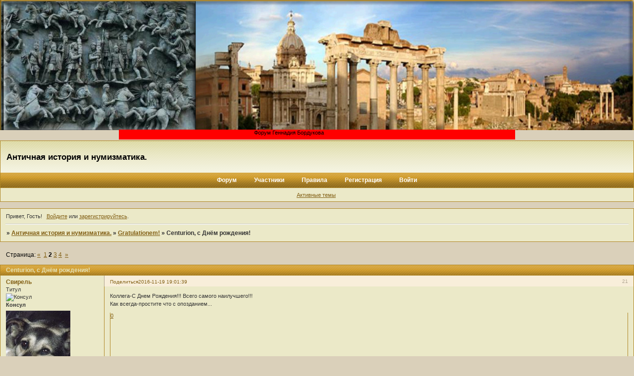

--- FILE ---
content_type: text/html; charset=windows-1251
request_url: http://borgen.mybb.ru/viewtopic.php?id=1537&p=2
body_size: 17140
content:
<!DOCTYPE html PUBLIC "-//W3C//DTD XHTML 1.0 Strict//EN" "http://www.w3.org/TR/xhtml1/DTD/xhtml1-strict.dtd">
<html xmlns="http://www.w3.org/1999/xhtml" xml:lang="ru" lang="ru" dir="ltr" prefix="og: http://ogp.me/ns#">
<head>
<meta http-equiv="Content-Type" content="text/html; charset=windows-1251">
<meta name="viewport" content="width=device-width, initial-scale=1.0">
<meta name="AuthorLangru" content="Геннадий Бордуков">
<meta name="Description" content="Форум об истории Древнего мира и античной нумизматики.">
<meta name="Document-state" content="Dynamic">
<meta name="Keywords" content="Античная нумизматика, Древний Рим, античная история, ойкумена, Сенат, квирит">
<meta name="Resource-type" content="Document">
<meta name="Revisit-after" content="3">
<meta name="Subject" content="Форум об истории Древнего мира и античной нумизматике">
<meta name="URL" content="http://borgen.mybb.ru/">
<meta name="Copyright" content="Геннадий Бордуков">
<meta name="Reply-to" content="genavan@bk.ru">
<meta name="Classification" content="любители античной истории и нумизматики">
<title>Centurion, с Днём рождения!</title>
<meta property="og:title" content="Centurion, с Днём рождения!"><meta property="og:url" content="http://borgen.mybb.ru/viewtopic.php?id=1537&amp;amp;p=2"><script type="text/javascript">
try{self.document.location.hostname==parent.document.location.hostname&&self.window!=parent.window&&self.parent.window!=parent.parent.window&&document.write('</he'+'ad><bo'+'dy style="display:none"><plaintext>')}catch(e){}
try{if(top===self&&location.hostname.match(/^www\./))location.href=document.URL.replace(/\/\/www\./,'//')}catch(e){}
var FORUM = new Object({ set : function(prop, val){ try { eval("this."+prop+"=val"); } catch (e) {} }, get : function(prop){ try { var val = eval("this."+prop); } catch (e) { var val = undefined; } return val; }, remove : function(prop, val){ try { eval("delete this."+prop); } catch (e) {} } });
FORUM.set('topic', { "subject": "Centurion, с Днём рождения!", "closed": "0", "num_replies": "74", "num_views": "1134", "forum_id": "17", "forum_name": "Gratulationem!", "moderators": [  ], "language": { "share_legend": "Расскажите друзьям!", "translate": "Перевести", "show_original": "Показать оригинал" } });
// JavaScript переменные форума
var BoardID = 980986;
var BoardCat = 22;
var BoardStyle = 'Custom';
var ForumAPITicket = 'ecad38cd97c02080acd761d828f3020abe38e4e2';
var GroupID = 3;
var GroupTitle = 'Гость';
var GroupUserTitle = '';
var PartnerID = 1;
var RequestTime = 1768888256;
var StaticURL = 'http://forumstatic.ru';
var AvatarsURL = 'http://forumavatars.ru';
var FilesURL = 'http://forumstatic.ru';
var ScriptsURL = 'http://forumscripts.ru';
var UploadsURL = 'http://upforme.ru';
</script>
<script type="text/javascript" src="/js/libs.min.js?v=4"></script>
<script type="text/javascript" src="/js/extra.js?v=5"></script>
<link rel="alternate" type="application/rss+xml" href="http://borgen.mybb.ru/export.php?type=rss&amp;tid=1537" title="RSS" />
<link rel="top" href="http://borgen.mybb.ru" title="Форум" />
<link rel="author" href="http://borgen.mybb.ru/userlist.php" title="Участники" />
<link rel="up" title="Gratulationem!" href="http://borgen.mybb.ru/viewforum.php?id=17" />
<link rel="first" title="Страница темы 1" href="http://borgen.mybb.ru/viewtopic.php?id=1537" />
<link rel="next" title="Страница темы 3" href="http://borgen.mybb.ru/viewtopic.php?id=1537&amp;p=3" />
<link rel="prev" title="Страница темы 1" href="http://borgen.mybb.ru/viewtopic.php?id=1537&amp;p=1" />
<link rel="last" title="Страница темы 4" href="http://borgen.mybb.ru/viewtopic.php?id=1537&amp;p=4" />
<link rel="shortcut icon" href="http://forumstatic.ru/files/000e/f7/fa/57558.ico" type="image/x-icon" />
<link rel="stylesheet" type="text/css" href="http://forumstatic.ru/styles/000e/f7/fa/style.1389978390.css" />
<link rel="stylesheet" type="text/css" href="/style/extra.css?v=23" />
<link rel="stylesheet" type="text/css" href="/style/mobile.css?v=5" />
<script type="text/javascript">$(function() { $('#register img[title],#profile8 img[title]').tipsy({fade: true, gravity: 'w'}); $('#viewprofile img[title],.post-author img[title]:not(li.pa-avatar > img),.flag-i[title]').tipsy({fade: true, gravity: 's'}); });</script>
<script>window.yaContextCb=window.yaContextCb||[]</script><script src="https://yandex.ru/ads/system/context.js" async></script>
</head>
<body>

<!-- body-header -->
<div id="pun_wrap">
<div id="pun" class="ru isguest gid3">
<div id="pun-viewtopic" class="punbb" data-topic-id="1537" data-forum-id="17" data-cat-id="5">


<div id="mybb-counter" style="display:none">
<script type="text/javascript"> (function(m,e,t,r,i,k,a){m[i]=m[i]||function(){(m[i].a=m[i].a||[]).push(arguments)}; m[i].l=1*new Date(); for (var j = 0; j < document.scripts.length; j++) {if (document.scripts[j].src === r) { return; }} k=e.createElement(t),a=e.getElementsByTagName(t)[0],k.async=1,k.src=r,a.parentNode.insertBefore(k,a)}) (window, document, "script", "https://mc.yandex.ru/metrika/tag.js", "ym"); ym(201230, "init", { clickmap:false, trackLinks:true, accurateTrackBounce:true });

</script> <noscript><div><img src="https://mc.yandex.ru/watch/201230" style="position:absolute; left:-9999px;" alt="" /></div></noscript>
</div>

<div id="html-header">
	<meta name='yandex-verification' content='765e17f1384bc6e0' />

<img src="http://forumstatic.ru/files/000e/f7/fa/92284.jpg" border="0" style="margin:0 0 -3px 0;width:100%;"/>


<style>
memdetails
{
   background: #fafcfe;
   border: 1px solid #cdd6e2;
   border-bottom-width: 2px;
   border-right-width: 2px;
   padding: 4px 3px 4px 3px;
   margin: 3px 1px 3px 1px;
}
</style>





<center><marquee behavior="ALTERNATE" direction="left" bgcolor="#FF0000" width="800" height="20" scrolldelay="10" loop="infinite">Форум Геннадия Бордукова </marquee></center>


<style type="text/css">
td.tcl:hover {background: #ccc !important;}
</style>


<style type="text/css">
.category h2 {
text-align: center;
font-weight: bold;
}
</style>

<style type="text/css"> /* Ставим новые иконки  */
.punbb table Div.icon {float: left; display: block; width: 60px; height: 70px; border-style: none;
background-image: url(http://forumstatic.ru/files/000e/f7/fa/29250.png); 
background-repeat: no-repeat;
position: relative; margin-right: 8px; margin-left: 1px;}
TR.inew Div.icon {
background: url(http://forumstatic.ru/files/000e/f7/fa/69589.gif) no-repeat;}
TR.isticky Div.icon {
background: url(http://forumstatic.ru/files/000e/f7/fa/32171.jpg) no-repeat;}
TR.iclosed Div.icon {
background: url(http://forumstatic.ru/files/000e/f7/fa/29250.png) no-repeat;}
</style>


<style id="gaste">.post .post-sig {display:none;}</style>

<script>if(GroupID != 3){$("style.#gaste").replaceWith("");}</script>

<style type="text/css">
#wrapper {width: 600px;}
/* вкладки доп смайлов */
ul.tabs {height: 25px;line-height: 20px;margin: 0 0 3px;list-style: none;}
ul.tabs li {float: left;margin-right: 1px; cursor:pointer;}
ul.tabs li a {background: url("http://flowplayer.org/img/global/tabs.png") no-repeat scroll -652px 0 transparent;color: #444444;cursor: pointer;display: block;margin-bottom: -1px;padding: 0 14px 1px;position: relative;text-decoration: none;width: 84px;}
ul.tabs li a:hover {color:#EFEFEF;padding: 0 14px;background: url("http://flowplayer.org/img/global/tabs.png")no-repeat scroll;background-position: -652px -31px; text-decoration:none;}
ul.tabs li.tab-current a {color: #444;padding: 0px 14px 2px;border:medium hidden;line-height: 22px;background-position: -652px -62px;}
ul.tabs li.tab-current a:hover {color: #6A5ACD;}
div.t2,div.t3 {display: none;width: 450px;}
</style>


<style id="st1">#pun-viewtopic li.hide_edit{display:none}</style><style id="st2">#pun-viewtopic li.pl-edit{display:none}</style><script>if(GroupID<3){$("style.#st1,style.#st2").replaceWith("")}; $(document).ready(function(){$(".post .pl-edit").addClass("hide_edit");$("style.#st2").replaceWith("");if($("#pun-viewtopic").html()!=null && $(".pagelink strong").nextAll().html()==null){$(".post.endpost li.pl-edit").removeClass("hide_edit")};})</script>
<script type="text/javascript">
//cookies
function setcookie(a,b,c) {if(c){var d = new Date();d.setTime(d.getTime()+c);}if(a && b) document.cookie = a+'='+b+(c ? '; expires='+d.toUTCString() : '');else return false;}
function getcookie(a) {var b = new RegExp(a+'=([^;]){1,}');var c = b.exec(document.cookie);if(c) c = c[0].split('=');else return false;return c[1] ? c[1] : false;}

var aimg = {
open: 'http://savepic.ru/2290084.png',
close: 'http://savepic.ru/2275748.png'

}
</script>
<style>
    .punbb .quote-box, .punbb .code-box {
    border-radius:15px;
    -webkit-border-radius:15px;
    -khtml-border-radius:15px;
    -moz-border-radius:15px;
    -o-border-radius:15px;

    -webkit-box-shadow:0px 5px 18px #000;
    -khtml-box-shadow:0px 5px 18px #000;
    -moz-box-shadow:0px 5px 18px #000;
    box-shadow: 0px 5px 18px #000;

    }
</style>
<!--Рейтинг-->
<script type="text/javascript">
$(document).ready(function(){
$('#pun').find('#userhero').map(function(){ 
$('#heroes').tipsy({live: true,gravity: 's',fade: true});
$.get('/userlist.php?username=&show_group=-1&sort_by=respect','',processRespect);
function processRespect(data){
$(data).find('div.usertable tbody tr:lt(8)').each(function(){  
var JUser=$(this).find('span.usersname').text();
var ulink=$(this).find('span.usersname a').attr('href');
var UsId=ulink.slice(ulink.indexOf('id=')+3);
var UsPlus=$(this).find('td.tc3:first').text();
$.get('/profile.php?section=avatar&id='+UsId, '',GetImg);
function GetImg(data) {
$(data).find('td#profile-left li div, div.fs-box').map(function () {
var ZAva = $(this).find('img').attr('src');
if (ZAva == undefined) {ZAva = 'http://forumstatic.ru/files/0002/10/47/50167.gif'};
$('#userhero').append('<li style="display: inline-block;padding: 5px;text-align: center;"><a href="'+ulink+'" style="text-decoration: none;"><figure><img id="heroes" style="border:1px solid #696969;border-radius: 7px 7px 7px 7px;" src="/'+ZAva+'" width="52" height="52" original-title="'+JUser+'"><figcaption style="background:#99CC33;border-radius: 0 0 7px 7px;box-shadow: 0 0 10px #40310A inset;color: #fff;font-size: 1em;font-weight: bold;height: 20px;margin-top: -20px;position: relative;text-shadow: 0 -1px 0 rgba(0, 0, 0, 0.2 );">'+UsPlus+'</figcaption></figure></a></li>'); 
});};});};});});
</script>
<ul id="userhero"></ul>
</div>

<div id="pun-title" class="section">
	<table id="title-logo-table" cellspacing="0">
		<tbody id="title-logo-tbody">
			<tr id="title-logo-tr">
				<td id="title-logo-tdl" class="title-logo-tdl">
					<h1 class="title-logo"><span>Античная история и нумизматика.</span></h1>
				</td>
				<td id="title-logo-tdr" class="title-logo-tdr"><!-- banner_top --></td>
			</tr>
		</tbody>
	</table>
</div>

<div id="pun-navlinks" class="section">
	<h2><span>Меню навигации</span></h2>
	<ul class="container">
		<li id="navindex"><a href="http://borgen.mybb.ru/"><span>Форум</span></a></li>
		<li id="navuserlist"><a href="http://borgen.mybb.ru/userlist.php" rel="nofollow"><span>Участники</span></a></li>
		<li id="navrules"><a href="http://borgen.mybb.ru/misc.php?action=rules" rel="nofollow"><span>Правила</span></a></li>
		<li id="navregister"><a href="http://borgen.mybb.ru/register.php" rel="nofollow"><span>Регистрация</span></a></li>
		<li id="navlogin"><a href="http://borgen.mybb.ru/login.php" rel="nofollow"><span>Войти</span></a></li>
	</ul>
</div>

<div id="pun-ulinks" class="section" onclick="void(0)">
	<h2><span>Пользовательские ссылки</span></h2>
	<ul class="container">
		<li class="item1"><a href="http://borgen.mybb.ru/search.php?action=show_recent">Активные темы</a></li>
	</ul>
</div>

<!-- pun_announcement -->

<div id="pun-status" class="section">
	<h2><span>Информация о пользователе</span></h2>
	<p class="container">
		<span class="item1">Привет, Гость!</span> 
		<span class="item2"><a href="/login.php" rel="nofollow">Войдите</a> или <a href="/register.php" rel="nofollow">зарегистрируйтесь</a>.</span> 
	</p>
</div>

<div id="pun-break1" class="divider"><hr /></div>

<div id="pun-crumbs1" class="section">
	<p class="container crumbs"><strong>Вы здесь</strong> <em>&#187;&#160;</em><a href="http://borgen.mybb.ru/">Античная история и нумизматика.</a> <em>&#187;&#160;</em><a href="http://borgen.mybb.ru/viewforum.php?id=17">Gratulationem!</a> <em>&#187;&#160;</em>Centurion, с Днём рождения!</p>
</div>

<div id="pun-break2" class="divider"><hr /></div>

<div class="section" style="border:0 !important;max-width:100%;overflow:hidden;display:flex;justify-content:center;max-height:250px;overflow:hidden;min-width:300px;">
		<!-- Yandex.RTB R-A-506326-1 -->
<div id="yandex_rtb_R-A-506326-1"></div>
<script>window.yaContextCb.push(()=>{
  Ya.Context.AdvManager.render({
    renderTo: 'yandex_rtb_R-A-506326-1',
    blockId: 'R-A-506326-1'
  })
})</script>
</div>

<div id="pun-main" class="main multipage">
	<h1><span>Centurion, с Днём рождения!</span></h1>
	<div class="linkst">
		<div class="pagelink">Страница: <a class="prev" href="http://borgen.mybb.ru/viewtopic.php?id=1537">&laquo;</a>&#160;&#160;<a href="http://borgen.mybb.ru/viewtopic.php?id=1537">1</a>&#160;<strong>2</strong>&#160;<a href="http://borgen.mybb.ru/viewtopic.php?id=1537&amp;p=3">3</a>&#160;<a href="http://borgen.mybb.ru/viewtopic.php?id=1537&amp;p=4">4</a>&#160;&#160;<a class="next" href="http://borgen.mybb.ru/viewtopic.php?id=1537&amp;p=3">&raquo;</a></div>
	</div>
	<div id="topic_t1537" class="topic">
		<h2><span class="item1">Сообщений</span> <span class="item2">21 страница 40 из 75</span></h2>
		<div id="p126385" class="post toppost" data-posted="1479571299" data-user-id="766" data-group-id="4">
			<h3><span><a class="sharelink" rel="nofollow" href="#p126385" onclick="return false;">Поделиться</a><strong>21</strong><a class="permalink" rel="nofollow" href="http://borgen.mybb.ru/viewtopic.php?id=1537&amp;p=2#p126385">2016-11-19 19:01:39</a></span></h3>
			<div class="container">
							<div class="post-author">
								<ul>
						<li class="pa-author"><span class="acchide">Автор:&nbsp;</span><a href="http://borgen.mybb.ru/profile.php?id=766" rel="nofollow">Свирель</a></li>
						<li class="pa-fld5"><span class="fld-name">Титул:</span><br /><img src="http://borgen.mybb.ru/files/000e/f7/fa/30803.jpg" alt="Консул" title="Консул" /></li>
						<li class="pa-title">Консул</li>
						<li class="pa-avatar item2"><img src="http://forumavatars.ru/img/avatars/000e/f7/fa/766-1419964323.jpg" alt="Свирель" title="Свирель" /></li>
						<li class="pa-from"><span class="fld-name">Откуда:</span> Россия</li>
						<li class="pa-reg"><span class="fld-name">Зарегистрирован</span>: 2014-12-29</li>
						<li class="pa-posts"><span class="fld-name">Сообщений:</span> 622</li>
						<li class="pa-respect"><span class="fld-name">Уважение:</span> <span>[+199/-0]</span></li>
						<li class="pa-positive"><span class="fld-name">Позитив:</span> <span>[+432/-0]</span></li>
						<li class="pa-sex"><span class="fld-name">Пол:</span> Мужской</li>
						<li class="pa-age"><span class="fld-name">Возраст:</span> 59 <span style="font-size:0.9em; vertical-align:top">[1966-09-21]</span></li>
						<li class="pa-time-visit"><span class="fld-name">Провел на форуме:</span><br />10 дней 16 часов</li>
						<li class="pa-last-visit"><span class="fld-name">Последний визит:</span><br />2019-02-24 16:31:46</li>
						<li class="pa-fld3"><span class="fld-name">Награды:</span><br /><img src="http://forumstatic.ru/files/000e/f7/fa/30774.jpg" alt="Заслуженный копатель" title="Заслуженный копатель" /> <img src="http://forumstatic.ru/files/000e/f7/fa/24240.jpg" alt="Реальный нумизмат" title="Реальный нумизмат" /> <img src="http://forumstatic.ru/files/000e/f7/fa/70539.jpg" alt="За доброжелательность в общении" title="За доброжелательность в общении" /> <img src="http://forumstatic.ru/files/000e/f7/fa/61225.png" alt="Юбилейная медаль Форума" title="Юбилейная медаль Форума" /> <img src="http://forumstatic.ru/files/000e/f7/fa/62637.png" alt="Активист новогоднего движения" title="Активист новогоднего движения" /> <img src="http://forumstatic.ru/files/000e/f7/fa/40945.png" alt="Юбилейная медаль &quot;Форуму V лет&quot;" title="Юбилейная медаль &quot;Форуму V лет&quot;" /></li>
				</ul>
			</div>
					<div class="post-body">
					<div class="post-box">
						<div id="p126385-content" class="post-content">
<p>Коллега-С Днем Рождения!!! <img src="http://forumstatic.ru/img/smilies/MyBB/light/flag.gif" alt=":flag:" /> Всего самого наилучшего!!! <img src="http://forumstatic.ru/img/smilies/MyBB/light/flag.gif" alt=":flag:" /> <br />Как всегда-простите что с опозданием... <img src="http://forumstatic.ru/img/smilies/MyBB/light/hobo.gif" alt=":hobo:" /></p>
						</div>
			<div class="post-rating"><p class="container"><a title="Вы не можете дать оценку участнику">0</a></p></div>
					</div>
					<div class="clearer"><!-- --></div>
				</div>
			</div>
		</div>
		<div id="p132503" class="post altstyle" data-posted="1510823078" data-user-id="55" data-group-id="11">
			<h3><span><a class="sharelink" rel="nofollow" href="#p132503" onclick="return false;">Поделиться</a><strong>22</strong><a class="permalink" rel="nofollow" href="http://borgen.mybb.ru/viewtopic.php?id=1537&amp;p=2#p132503">2017-11-16 12:04:38</a></span></h3>
			<div class="container">
							<div class="post-author">
								<ul>
						<li class="pa-author"><span class="acchide">Автор:&nbsp;</span><a href="http://borgen.mybb.ru/profile.php?id=55" rel="nofollow">Artemis</a></li>
						<li class="pa-fld2"><span class="fld-name">Титул:</span><br /><img src="http://borgen.mybb.ru/files/000e/f7/fa/38410.jpg" alt="Император" title="Император" /></li>
						<li class="pa-title">Небожитель</li>
						<li class="pa-fld1"><span class="fld-name">&nbsp;:</span> &#915;&#949;&#953;&#945; &#963;&#945;&#962; :)</li>
						<li class="pa-avatar item2"><img src="http://forumavatars.ru/img/avatars/000e/f7/fa/55-1390321158.png" alt="Artemis" title="Artemis" /></li>
						<li class="pa-from"><span class="fld-name">Откуда:</span> Россия</li>
						<li class="pa-reg"><span class="fld-name">Зарегистрирован</span>: 2011-08-18</li>
						<li class="pa-posts"><span class="fld-name">Сообщений:</span> 8371</li>
						<li class="pa-respect"><span class="fld-name">Уважение:</span> <span>[+3902/-3]</span></li>
						<li class="pa-positive"><span class="fld-name">Позитив:</span> <span>[+3607/-1]</span></li>
						<li class="pa-sex"><span class="fld-name">Пол:</span> Женский</li>
						<li class="pa-age"><span class="fld-name">Возраст:</span> 47 <span style="font-size:0.9em; vertical-align:top">[1978-08-30]</span></li>
						<li class="pa-time-visit"><span class="fld-name">Провел на форуме:</span><br />2 месяца 16 дней</li>
						<li class="pa-last-visit"><span class="fld-name">Последний визит:</span><br />2023-05-31 13:39:58</li>
						<li class="pa-fld3"><span class="fld-name">Награды:</span><br /><img src="http://forumstatic.ru/files/000e/f7/fa/22774.jpg" alt="За лучший фоторепортаж" title="За лучший фоторепортаж" /> <img src="http://forumstatic.ru/files/000e/f7/fa/35848.jpg" alt="За дружбу с Музами" title="За дружбу с Музами" /> <img src="http://forumstatic.ru/files/000e/f7/fa/54486.jpg" alt="Nobilis femina" title="Nobilis femina" /> <img src="http://forumstatic.ru/files/000e/f7/fa/44241.jpg" alt="Гуру фотошопа" title="Гуру фотошопа" /> <img src="http://forumstatic.ru/files/000e/f7/fa/33720.jpg" alt="Римская матрона" title="Римская матрона" /> <img src="http://forumstatic.ru/files/000e/f7/fa/62062.png" alt="Организатор конкурса" title="Организатор конкурса" /> <img src="http://forumstatic.ru/files/000e/f7/fa/21986.png" alt="3-х кратный серебряный призёр конкурса" title="3-х кратный серебряный призёр конкурса" /> <img src="http://forumstatic.ru/files/000e/f7/fa/11695.png" alt="2-х кратный победитель конкурса" title="2-х кратный победитель конкурса" /> <img src="http://forumstatic.ru/files/000e/f7/fa/93300.png" alt="За верность форуму" title="За верность форуму" /> <img src="http://forumstatic.ru/files/000e/f7/fa/61225.png" alt="Юбилейная медаль Форума" title="Юбилейная медаль Форума" /> <img src="http://forumstatic.ru/files/000e/f7/fa/30354.png" alt="За лучшую тему или информационный пост" title="За лучшую тему или информационный пост" /> <img src="http://forumstatic.ru/files/000e/f7/fa/40945.png" alt="Юбилейная медаль &quot;Форуму V лет&quot;" title="Юбилейная медаль &quot;Форуму V лет&quot;" /> <img src="http://forumstatic.ru/files/000e/f7/fa/15539.png" alt="6-ти кратный бронзовый призёр конкурса" title="6-ти кратный бронзовый призёр конкурса" /> <img src="http://forumstatic.ru/files/000e/f7/fa/50019.png" alt="Активист Новогоднего движения-IV" title="Активист Новогоднего движения-IV" /> <img src="http://forumstatic.ru/files/000e/f7/fa/55433.png?v=1" alt="Юбилейная медаль &quot;Форуму X лет&quot;" title="Юбилейная медаль &quot;Форуму X лет&quot;" /> <img src="http://forumstatic.ru/files/000e/f7/fa/91781.png" alt="Активист новогоднего движения 2021 года" title="Активист новогоднего движения 2021 года" /></li>
				</ul>
			</div>
					<div class="post-body">
					<div class="post-box">
						<div id="p132503-content" class="post-content">
<p>Уважаемый коллега, поздравляю Вас с Днем Рождения! Желаю здоровья, успехов в жизни и всего самого наилучшего! <img class="postimg" loading="lazy" src="http://s2.uploads.ru/LUSY7.gif" alt="http://s2.uploads.ru/LUSY7.gif" /></p>
						</div>
			<div class="post-rating"><p class="container"><a title="Вы не можете дать оценку участнику">0</a></p></div>
					</div>
					<div class="clearer"><!-- --></div>
				</div>
			</div>
		</div>
		<div id="p132505" class="post" data-posted="1510825182" data-user-id="32" data-group-id="8">
			<h3><span><a class="sharelink" rel="nofollow" href="#p132505" onclick="return false;">Поделиться</a><strong>23</strong><a class="permalink" rel="nofollow" href="http://borgen.mybb.ru/viewtopic.php?id=1537&amp;p=2#p132505">2017-11-16 12:39:42</a></span></h3>
			<div class="container">
							<div class="post-author">
								<ul>
						<li class="pa-author"><span class="acchide">Автор:&nbsp;</span><a href="http://borgen.mybb.ru/profile.php?id=32" rel="nofollow">AVL</a></li>
						<li class="pa-fld2"><span class="fld-name">Титул:</span><br /><img src="http://borgen.mybb.ru/files/000e/f7/fa/38410.jpg" alt="Император" title="Император" /></li>
						<li class="pa-title">Небожитель</li>
						<li class="pa-fld1"><span class="fld-name">&nbsp;:</span> Chevalier Maudit</li>
						<li class="pa-avatar item2"><img src="http://forumavatars.ru/img/avatars/000e/f7/fa/32-1434117996.jpg" alt="AVL" title="AVL" /></li>
						<li class="pa-reg"><span class="fld-name">Зарегистрирован</span>: 2011-05-06</li>
						<li class="pa-posts"><span class="fld-name">Сообщений:</span> 5701</li>
						<li class="pa-respect"><span class="fld-name">Уважение:</span> <span>[+1463/-26]</span></li>
						<li class="pa-positive"><span class="fld-name">Позитив:</span> <span>[+1451/-23]</span></li>
						<li class="pa-time-visit"><span class="fld-name">Провел на форуме:</span><br />2 месяца 13 дней</li>
						<li class="pa-last-visit"><span class="fld-name">Последний визит:</span><br />2025-10-06 15:45:02</li>
						<li class="pa-fld3"><span class="fld-name">Награды:</span><br /><img src="http://forumstatic.ru/files/000e/f7/fa/24240.jpg" alt="Реальный нумизмат" title="Реальный нумизмат" /> <img src="http://forumstatic.ru/files/000e/f7/fa/64701.jpg" alt="За тему &quot;Высокий эллинизм&quot;" title="За тему &quot;Высокий эллинизм&quot;" /> <img src="http://forumstatic.ru/files/000e/f7/fa/81362.jpg" alt="Преторианец форума" title="Преторианец форума" /> <img src="http://forumstatic.ru/files/000e/f7/fa/62062.png" alt="Организатор конкурса" title="Организатор конкурса" /> <img src="http://forumstatic.ru/files/000e/f7/fa/16558.png" alt="Золотые руки" title="Золотые руки" /> <img src="http://forumstatic.ru/files/000e/f7/fa/93300.png" alt="За верность форуму" title="За верность форуму" /> <img src="http://forumstatic.ru/files/000e/f7/fa/61687.png" alt="Знаток исторических фактов" title="Знаток исторических фактов" /> <img src="http://forumstatic.ru/files/000e/f7/fa/61225.png" alt="Юбилейная медаль Форума" title="Юбилейная медаль Форума" /> <img src="http://forumstatic.ru/files/000e/f7/fa/30354.png" alt="За лучшую тему или информационный пост" title="За лучшую тему или информационный пост" /> <img src="http://forumstatic.ru/files/000e/f7/fa/40945.png" alt="Юбилейная медаль &quot;Форуму V лет&quot;" title="Юбилейная медаль &quot;Форуму V лет&quot;" /> <img src="http://forumstatic.ru/files/000e/f7/fa/36861.png" alt="Победитель супер-финала монетного конкурса за 2017 год" title="Победитель супер-финала монетного конкурса за 2017 год" /> <img src="http://forumstatic.ru/files/000e/f7/fa/47229.png" alt="8-ми кратный веребряный призёр конкурса" title="8-ми кратный веребряный призёр конкурса" /> <img src="http://forumstatic.ru/files/000e/f7/fa/99943.png" alt="10-ти кратный бронзовый призёр конкурса" title="10-ти кратный бронзовый призёр конкурса" /> <img src="http://forumstatic.ru/files/000e/f7/fa/50019.png" alt="Активист Новогоднего движения-IV" title="Активист Новогоднего движения-IV" /> <img src="http://forumstatic.ru/files/000e/f7/fa/22573.png" alt="12-кратный победитель конкурса" title="12-кратный победитель конкурса" /> <img src="http://forumstatic.ru/files/000e/f7/fa/84256.png" alt="Юбилейная медаль &quot;Форуму X лет&quot;" title="Юбилейная медаль &quot;Форуму X лет&quot;" /></li>
				</ul>
			</div>
					<div class="post-body">
					<div class="post-box">
						<div id="p132505-content" class="post-content">
<p>Поздравляю!&nbsp; <img src="http://forumstatic.ru/img/smilies/MyBB/light/flag.gif" alt=":flag:" /></p>
						</div>
			<div class="post-rating"><p class="container"><a title="Вы не можете дать оценку участнику">0</a></p></div>
					</div>
					<div class="clearer"><!-- --></div>
				</div>
			</div>
		</div>
		<div id="p132506" class="post altstyle" data-posted="1510832515" data-user-id="839" data-group-id="13">
			<h3><span><a class="sharelink" rel="nofollow" href="#p132506" onclick="return false;">Поделиться</a><strong>24</strong><a class="permalink" rel="nofollow" href="http://borgen.mybb.ru/viewtopic.php?id=1537&amp;p=2#p132506">2017-11-16 14:41:55</a></span></h3>
			<div class="container">
							<div class="post-author">
								<ul>
						<li class="pa-author"><span class="acchide">Автор:&nbsp;</span><a href="http://borgen.mybb.ru/profile.php?id=839" rel="nofollow">Роман</a></li>
						<li class="pa-fld2"><span class="fld-name">Титул:</span><br /><img src="http://borgen.mybb.ru/files/000e/f7/fa/38410.jpg" alt="Император" title="Император" /></li>
						<li class="pa-title">Император</li>
						<li class="pa-avatar item2"><img src="http://forumavatars.ru/img/avatars/000e/f7/fa/839-1468688164.jpg" alt="Роман" title="Роман" /></li>
						<li class="pa-reg"><span class="fld-name">Зарегистрирован</span>: 2015-08-11</li>
						<li class="pa-posts"><span class="fld-name">Сообщений:</span> 1413</li>
						<li class="pa-respect"><span class="fld-name">Уважение:</span> <span>[+1508/-0]</span></li>
						<li class="pa-positive"><span class="fld-name">Позитив:</span> <span>[+1258/-0]</span></li>
						<li class="pa-sex"><span class="fld-name">Пол:</span> Мужской</li>
						<li class="pa-age"><span class="fld-name">Возраст:</span> 33 <span style="font-size:0.9em; vertical-align:top">[1992-04-24]</span></li>
						<li class="pa-time-visit"><span class="fld-name">Провел на форуме:</span><br />1 месяц 18 дней</li>
						<li class="pa-last-visit"><span class="fld-name">Последний визит:</span><br />2022-02-27 20:22:31</li>
						<li class="pa-fld3"><span class="fld-name">Награды:</span><br /><img src="http://forumstatic.ru/files/000e/f7/fa/16558.png" alt="Золотые руки" title="Золотые руки" /> <img src="http://forumstatic.ru/files/000e/f7/fa/42660.png" alt="Бронзовый призёр конкурса" title="Бронзовый призёр конкурса" /> <img src="http://forumstatic.ru/files/000e/f7/fa/17092.png" alt="Серебряный призёр конкурса" title="Серебряный призёр конкурса" /> <img src="http://forumstatic.ru/files/000e/f7/fa/30354.png" alt="За лучшую тему или информационный пост" title="За лучшую тему или информационный пост" /> <img src="http://forumstatic.ru/files/000e/f7/fa/62637.png" alt="Активист новогоднего движения" title="Активист новогоднего движения" /> <img src="http://forumstatic.ru/files/000e/f7/fa/40945.png" alt="Юбилейная медаль &quot;Форуму V лет&quot;" title="Юбилейная медаль &quot;Форуму V лет&quot;" /> <img src="http://forumstatic.ru/files/000e/f7/fa/84256.png" alt="Юбилейная медаль &quot;Форуму X лет&quot;" title="Юбилейная медаль &quot;Форуму X лет&quot;" /> <img src="http://forumstatic.ru/files/000e/f7/fa/91781.png" alt="Активист новогоднего движения 2021 года" title="Активист новогоднего движения 2021 года" /></li>
				</ul>
			</div>
					<div class="post-body">
					<div class="post-box">
						<div id="p132506-content" class="post-content">
<p>поздравляю&nbsp; <img src="http://forumstatic.ru/img/smilies/MyBB/light/flag.gif" alt=":flag:" /></p>
						</div>
			<div class="post-rating"><p class="container"><a title="Вы не можете дать оценку участнику">0</a></p></div>
					</div>
					<div class="clearer"><!-- --></div>
				</div>
			</div>
		</div>
		<div id="p132507" class="post" data-posted="1510842699" data-user-id="122" data-group-id="4">
			<h3><span><a class="sharelink" rel="nofollow" href="#p132507" onclick="return false;">Поделиться</a><strong>25</strong><a class="permalink" rel="nofollow" href="http://borgen.mybb.ru/viewtopic.php?id=1537&amp;p=2#p132507">2017-11-16 17:31:39</a></span></h3>
			<div class="container">
							<div class="post-author">
								<ul>
						<li class="pa-author"><span class="acchide">Автор:&nbsp;</span><a href="http://borgen.mybb.ru/profile.php?id=122" rel="nofollow">amiga2005</a></li>
						<li class="pa-fld2"><span class="fld-name">Титул:</span><br /><img src="http://borgen.mybb.ru/files/000e/f7/fa/38410.jpg" alt="Император" title="Император" /></li>
						<li class="pa-title">Повелитель Ойкумены</li>
						<li class="pa-avatar item2"><img src="http://forumavatars.ru/img/avatars/000e/f7/fa/122-1330332367.jpg" alt="amiga2005" title="amiga2005" /></li>
						<li class="pa-from"><span class="fld-name">Откуда:</span> Испания</li>
						<li class="pa-reg"><span class="fld-name">Зарегистрирован</span>: 2011-11-18</li>
						<li class="pa-posts"><span class="fld-name">Сообщений:</span> 2879</li>
						<li class="pa-respect"><span class="fld-name">Уважение:</span> <span>[+1686/-0]</span></li>
						<li class="pa-positive"><span class="fld-name">Позитив:</span> <span>[+2038/-0]</span></li>
						<li class="pa-sex"><span class="fld-name">Пол:</span> Женский</li>
						<li class="pa-time-visit"><span class="fld-name">Провел на форуме:</span><br />1 месяц 5 дней</li>
						<li class="pa-last-visit"><span class="fld-name">Последний визит:</span><br />2021-06-17 20:01:14</li>
						<li class="pa-fld3"><span class="fld-name">Награды:</span><br /><img src="http://forumstatic.ru/files/000e/f7/fa/30774.jpg" alt="Заслуженный копатель" title="Заслуженный копатель" /> <img src="http://forumstatic.ru/files/000e/f7/fa/24240.jpg" alt="Реальный нумизмат" title="Реальный нумизмат" /> <img src="http://forumstatic.ru/files/000e/f7/fa/22774.jpg" alt="За лучший фоторепортаж" title="За лучший фоторепортаж" /> <img src="http://forumstatic.ru/files/000e/f7/fa/70539.jpg" alt="За доброжелательность в общении" title="За доброжелательность в общении" /> <img src="http://forumstatic.ru/files/000e/f7/fa/54486.jpg" alt="Nobilis femina" title="Nobilis femina" /> <img src="http://forumstatic.ru/files/000e/f7/fa/42660.png" alt="Бронзовый призёр конкурса" title="Бронзовый призёр конкурса" /> <img src="http://forumstatic.ru/files/000e/f7/fa/17092.png" alt="Серебряный призёр конкурса" title="Серебряный призёр конкурса" /> <img src="http://forumstatic.ru/files/000e/f7/fa/93300.png" alt="За верность форуму" title="За верность форуму" /> <img src="http://forumstatic.ru/files/000e/f7/fa/61687.png" alt="Знаток исторических фактов" title="Знаток исторических фактов" /> <img src="http://forumstatic.ru/files/000e/f7/fa/61225.png" alt="Юбилейная медаль Форума" title="Юбилейная медаль Форума" /> <img src="http://forumstatic.ru/files/000e/f7/fa/30354.png" alt="За лучшую тему или информационный пост" title="За лучшую тему или информационный пост" /> <img src="http://forumstatic.ru/files/000e/f7/fa/40945.png" alt="Юбилейная медаль &quot;Форуму V лет&quot;" title="Юбилейная медаль &quot;Форуму V лет&quot;" /></li>
				</ul>
			</div>
					<div class="post-body">
					<div class="post-box">
						<div id="p132507-content" class="post-content">
<p>Мои поздравления! <img src="http://forumstatic.ru/img/smilies/MyBB/light/flag.gif" alt=":flag:" /> </p>
						<p>.</p>
						</div>
			<div class="post-rating"><p class="container"><a title="Вы не можете дать оценку участнику">0</a></p></div>
					</div>
					<div class="clearer"><!-- --></div>
				</div>
			</div>
		</div>
		<div id="p132509" class="post altstyle topic-starter" data-posted="1510845978" data-user-id="2" data-group-id="1">
			<h3><span><a class="sharelink" rel="nofollow" href="#p132509" onclick="return false;">Поделиться</a><strong>26</strong><a class="permalink" rel="nofollow" href="http://borgen.mybb.ru/viewtopic.php?id=1537&amp;p=2#p132509">2017-11-16 18:26:18</a></span></h3>
			<div class="container">
							<div class="post-author topic-starter">
								<ul>
						<li class="pa-author"><span class="acchide">Автор:&nbsp;</span><a href="http://borgen.mybb.ru/profile.php?id=2" rel="nofollow">Геннадий Бордуков</a></li>
						<li class="pa-title">Администратор</li>
						<li class="pa-avatar item2"><img src="http://forumavatars.ru/img/avatars/000e/f7/fa/2-1303850314.gif" alt="Геннадий Бордуков" title="Геннадий Бордуков" /></li>
						<li class="pa-from"><span class="fld-name">Откуда:</span> провинция Иудея</li>
						<li class="pa-reg"><span class="fld-name">Зарегистрирован</span>: 2011-03-02</li>
						<li class="pa-posts"><span class="fld-name">Сообщений:</span> 49084</li>
						<li class="pa-respect"><span class="fld-name">Уважение:</span> <span>[+4731/-19]</span></li>
						<li class="pa-positive"><span class="fld-name">Позитив:</span> <span>[+11500/-1]</span></li>
						<li class="pa-age"><span class="fld-name">Возраст:</span> 61 <span style="font-size:0.9em; vertical-align:top">[1964-12-20]</span></li>
						<li class="pa-time-visit"><span class="fld-name">Провел на форуме:</span><br />1 год 0 месяцев</li>
						<li class="pa-last-visit"><span class="fld-name">Последний визит:</span><br />Вчера 22:41:14</li>
				</ul>
			</div>
					<div class="post-body">
					<div class="post-box">
						<div id="p132509-content" class="post-content">
<p>Поздравляю, друже!&nbsp; <img src="http://forumstatic.ru/img/smilies/MyBB/light/mybb.gif" alt=":mybb:" /></p>
						</div>
			<div class="post-rating"><p class="container"><a title="Вы не можете дать оценку участнику">0</a></p></div>
					</div>
					<div class="clearer"><!-- --></div>
				</div>
			</div>
		</div>
		<div id="p132516" class="post" data-posted="1510849842" data-user-id="487" data-group-id="4">
			<h3><span><a class="sharelink" rel="nofollow" href="#p132516" onclick="return false;">Поделиться</a><strong>27</strong><a class="permalink" rel="nofollow" href="http://borgen.mybb.ru/viewtopic.php?id=1537&amp;p=2#p132516">2017-11-16 19:30:42</a></span></h3>
			<div class="container">
							<div class="post-author">
								<ul>
						<li class="pa-author"><span class="acchide">Автор:&nbsp;</span><a href="http://borgen.mybb.ru/profile.php?id=487" rel="nofollow">bishep801</a></li>
						<li class="pa-title">Консул</li>
						<li class="pa-avatar item2"><img src="http://forumavatars.ru/img/avatars/000e/f7/fa/487-1378620127.jpg" alt="bishep801" title="bishep801" /></li>
						<li class="pa-reg"><span class="fld-name">Зарегистрирован</span>: 2013-07-11</li>
						<li class="pa-posts"><span class="fld-name">Сообщений:</span> 504</li>
						<li class="pa-respect"><span class="fld-name">Уважение:</span> <span>[+207/-0]</span></li>
						<li class="pa-positive"><span class="fld-name">Позитив:</span> <span>[+368/-0]</span></li>
						<li class="pa-sex"><span class="fld-name">Пол:</span> Мужской</li>
						<li class="pa-age"><span class="fld-name">Возраст:</span> 52 <span style="font-size:0.9em; vertical-align:top">[1974-01-08]</span></li>
						<li class="pa-time-visit"><span class="fld-name">Провел на форуме:</span><br />18 дней 10 часов</li>
						<li class="pa-last-visit"><span class="fld-name">Последний визит:</span><br />2023-04-06 20:33:11</li>
						<li class="pa-fld3"><span class="fld-name">Награды:</span><br /><img src="http://forumstatic.ru/files/000e/f7/fa/13582.png" alt="За победу в конкурсе" title="За победу в конкурсе" /> <img src="http://forumstatic.ru/files/000e/f7/fa/24240.jpg" alt="Реальный нумизмат" title="Реальный нумизмат" /> <img src="http://forumstatic.ru/files/000e/f7/fa/18092.jpg" alt="Проверенный продавец" title="Проверенный продавец" /> <img src="http://forumstatic.ru/files/000e/f7/fa/42660.png" alt="Бронзовый призёр конкурса" title="Бронзовый призёр конкурса" /> <img src="http://forumstatic.ru/files/000e/f7/fa/93300.png" alt="За верность форуму" title="За верность форуму" /> <img src="http://forumstatic.ru/files/000e/f7/fa/61225.png" alt="Юбилейная медаль Форума" title="Юбилейная медаль Форума" /> <img src="http://forumstatic.ru/files/000e/f7/fa/34976.png" alt="Победитель конкурса на определение фейков" title="Победитель конкурса на определение фейков" /> <img src="http://forumstatic.ru/files/000e/f7/fa/11896.png" alt="4-х кратный серебряный призёр конкурса" title="4-х кратный серебряный призёр конкурса" /> <img src="http://forumstatic.ru/files/000e/f7/fa/40945.png" alt="Юбилейная медаль &quot;Форуму V лет&quot;" title="Юбилейная медаль &quot;Форуму V лет&quot;" /> <img src="http://forumstatic.ru/files/000e/f7/fa/55433.png?v=1" alt="Юбилейная медаль &quot;Форуму X лет&quot;" title="Юбилейная медаль &quot;Форуму X лет&quot;" /></li>
				</ul>
			</div>
					<div class="post-body">
					<div class="post-box">
						<div id="p132516-content" class="post-content">
<p>Поздравляю! <img src="http://forumstatic.ru/img/smilies/MyBB/light/flag.gif" alt=":flag:" />&nbsp; <img src="http://forumstatic.ru/img/smilies/MyBB/light/flag.gif" alt=":flag:" />&nbsp; <img src="http://forumstatic.ru/img/smilies/MyBB/light/flag.gif" alt=":flag:" /></p>
						</div>
			<div class="post-rating"><p class="container"><a title="Вы не можете дать оценку участнику">0</a></p></div>
					</div>
					<div class="clearer"><!-- --></div>
				</div>
			</div>
		</div>
		<div id="p132518" class="post altstyle" data-posted="1510853887" data-user-id="707" data-group-id="12">
			<h3><span><a class="sharelink" rel="nofollow" href="#p132518" onclick="return false;">Поделиться</a><strong>28</strong><a class="permalink" rel="nofollow" href="http://borgen.mybb.ru/viewtopic.php?id=1537&amp;p=2#p132518">2017-11-16 20:38:07</a></span></h3>
			<div class="container">
							<div class="post-author">
								<ul>
						<li class="pa-author"><span class="acchide">Автор:&nbsp;</span><a href="http://borgen.mybb.ru/profile.php?id=707" rel="nofollow">Nero\Wolfe</a></li>
						<li class="pa-fld2"><span class="fld-name">Титул:</span><br /><img src="http://borgen.mybb.ru/files/000e/f7/fa/38410.jpg" alt="Император" title="Император" /></li>
						<li class="pa-title">Повелитель Ойкумены</li>
						<li class="pa-avatar item2"><img src="http://forumavatars.ru/img/avatars/000e/f7/fa/707-1495397428.png" alt="Nero\Wolfe" title="Nero\Wolfe" /></li>
						<li class="pa-reg"><span class="fld-name">Зарегистрирован</span>: 2014-08-25</li>
						<li class="pa-posts"><span class="fld-name">Сообщений:</span> 4177</li>
						<li class="pa-respect"><span class="fld-name">Уважение:</span> <span>[+2367/-0]</span></li>
						<li class="pa-positive"><span class="fld-name">Позитив:</span> <span>[+2164/-4]</span></li>
						<li class="pa-sex"><span class="fld-name">Пол:</span> Мужской</li>
						<li class="pa-time-visit"><span class="fld-name">Провел на форуме:</span><br />1 месяц 7 дней</li>
						<li class="pa-last-visit"><span class="fld-name">Последний визит:</span><br />2026-01-09 21:28:01</li>
						<li class="pa-fld3"><span class="fld-name">Награды:</span><br /><img src="http://forumstatic.ru/files/000e/f7/fa/24240.jpg" alt="Реальный нумизмат" title="Реальный нумизмат" /> <img src="http://forumstatic.ru/files/000e/f7/fa/22774.jpg" alt="За лучший фоторепортаж" title="За лучший фоторепортаж" /> <img src="http://forumstatic.ru/files/000e/f7/fa/31776.png" alt="За популяризацию нумизматики" title="За популяризацию нумизматики" /> <img src="http://forumstatic.ru/files/000e/f7/fa/64701.jpg" alt="За тему &quot;Высокий эллинизм&quot;" title="За тему &quot;Высокий эллинизм&quot;" /> <img src="http://forumstatic.ru/files/000e/f7/fa/70539.jpg" alt="За доброжелательность в общении" title="За доброжелательность в общении" /> <img src="http://forumstatic.ru/files/000e/f7/fa/62062.png" alt="Организатор конкурса" title="Организатор конкурса" /> <img src="http://forumstatic.ru/files/000e/f7/fa/61687.png" alt="Знаток исторических фактов" title="Знаток исторических фактов" /> <img src="http://forumstatic.ru/files/000e/f7/fa/61225.png" alt="Юбилейная медаль Форума" title="Юбилейная медаль Форума" /> <img src="http://forumstatic.ru/files/000e/f7/fa/30354.png" alt="За лучшую тему или информационный пост" title="За лучшую тему или информационный пост" /> <img src="http://forumstatic.ru/files/000e/f7/fa/40945.png" alt="Юбилейная медаль &quot;Форуму V лет&quot;" title="Юбилейная медаль &quot;Форуму V лет&quot;" /> <img src="http://forumstatic.ru/files/000e/f7/fa/28182.png" alt="Активист Новогоднего движения-III" title="Активист Новогоднего движения-III" /> <img src="http://forumstatic.ru/files/000e/f7/fa/97883.png" alt="12-кратный бронзвый призёр конкурса" title="12-кратный бронзвый призёр конкурса" /> <img src="http://forumstatic.ru/files/000e/f7/fa/46805.png" alt="12-кратный серебряный призёр конкурса" title="12-кратный серебряный призёр конкурса" /> <img src="http://forumstatic.ru/files/000e/f7/fa/60875.png" alt="11-кратный победитель конкурса" title="11-кратный победитель конкурса" /> <img src="http://forumstatic.ru/files/000e/f7/fa/55433.png?v=1" alt="Юбилейная медаль &quot;Форуму X лет&quot;" title="Юбилейная медаль &quot;Форуму X лет&quot;" /> <img src="http://forumstatic.ru/files/000e/f7/fa/91781.png" alt="Активист новогоднего движения 2021 года" title="Активист новогоднего движения 2021 года" /></li>
				</ul>
			</div>
					<div class="post-body">
					<div class="post-box">
						<div id="p132518-content" class="post-content">
<p>Мои поздравления и наилучшие пожелания!&nbsp; <img src="http://forumstatic.ru/img/smilies/MyBB/light/mybb.gif" alt=":mybb:" /></p>
						</div>
			<div class="post-rating"><p class="container"><a title="Вы не можете дать оценку участнику">0</a></p></div>
					</div>
					<div class="clearer"><!-- --></div>
				</div>
			</div>
		</div>
		<div id="p137198" class="post topic-starter" data-posted="1542348890" data-user-id="2" data-group-id="1">
			<h3><span><a class="sharelink" rel="nofollow" href="#p137198" onclick="return false;">Поделиться</a><strong>29</strong><a class="permalink" rel="nofollow" href="http://borgen.mybb.ru/viewtopic.php?id=1537&amp;p=2#p137198">2018-11-16 09:14:50</a></span></h3>
			<div class="container">
							<div class="post-author topic-starter">
								<ul>
						<li class="pa-author"><span class="acchide">Автор:&nbsp;</span><a href="http://borgen.mybb.ru/profile.php?id=2" rel="nofollow">Геннадий Бордуков</a></li>
						<li class="pa-title">Администратор</li>
						<li class="pa-avatar item2"><img src="http://forumavatars.ru/img/avatars/000e/f7/fa/2-1303850314.gif" alt="Геннадий Бордуков" title="Геннадий Бордуков" /></li>
						<li class="pa-from"><span class="fld-name">Откуда:</span> провинция Иудея</li>
						<li class="pa-reg"><span class="fld-name">Зарегистрирован</span>: 2011-03-02</li>
						<li class="pa-posts"><span class="fld-name">Сообщений:</span> 49084</li>
						<li class="pa-respect"><span class="fld-name">Уважение:</span> <span>[+4731/-19]</span></li>
						<li class="pa-positive"><span class="fld-name">Позитив:</span> <span>[+11500/-1]</span></li>
						<li class="pa-age"><span class="fld-name">Возраст:</span> 61 <span style="font-size:0.9em; vertical-align:top">[1964-12-20]</span></li>
						<li class="pa-time-visit"><span class="fld-name">Провел на форуме:</span><br />1 год 0 месяцев</li>
						<li class="pa-last-visit"><span class="fld-name">Последний визит:</span><br />Вчера 22:41:14</li>
				</ul>
			</div>
					<div class="post-body">
					<div class="post-box">
						<div id="p137198-content" class="post-content">
<p><strong>Centurion</strong><br />Андрей, прими мои поздравления с Днюхой!<br />Желаю счастья и успехов по жизни, крепкого здоровья и материального благополучия!</p>
						</div>
			<div class="post-rating"><p class="container"><a title="Вы не можете дать оценку участнику">0</a></p></div>
					</div>
					<div class="clearer"><!-- --></div>
				</div>
			</div>
		</div>
		<div id="p137200" class="post altstyle" data-posted="1542359597" data-user-id="4" data-group-id="4">
			<h3><span><a class="sharelink" rel="nofollow" href="#p137200" onclick="return false;">Поделиться</a><strong>30</strong><a class="permalink" rel="nofollow" href="http://borgen.mybb.ru/viewtopic.php?id=1537&amp;p=2#p137200">2018-11-16 12:13:17</a></span></h3>
			<div class="container">
							<div class="post-author">
								<ul>
						<li class="pa-author"><span class="acchide">Автор:&nbsp;</span><a href="http://borgen.mybb.ru/profile.php?id=4" rel="nofollow">Непростая</a></li>
						<li class="pa-fld2"><span class="fld-name">Титул:</span><br /><img src="http://borgen.mybb.ru/files/000e/f7/fa/38410.jpg" alt="Император" title="Император" /></li>
						<li class="pa-title">Повелитель Ойкумены</li>
						<li class="pa-fld1"><span class="fld-name">&nbsp;:</span> истеричка... нет-истОричка</li>
						<li class="pa-avatar item2"><img src="http://forumavatars.ru/img/avatars/000e/f7/fa/4-1302018077.jpg" alt="Непростая" title="Непростая" /></li>
						<li class="pa-reg"><span class="fld-name">Зарегистрирован</span>: 2011-03-26</li>
						<li class="pa-posts"><span class="fld-name">Сообщений:</span> 2549</li>
						<li class="pa-respect"><span class="fld-name">Уважение:</span> <span>[+617/-0]</span></li>
						<li class="pa-positive"><span class="fld-name">Позитив:</span> <span>[+168/-0]</span></li>
						<li class="pa-age"><span class="fld-name">Возраст:</span> 52 <span style="font-size:0.9em; vertical-align:top">[1973-02-12]</span></li>
						<li class="pa-time-visit"><span class="fld-name">Провел на форуме:</span><br />16 дней 19 часов</li>
						<li class="pa-last-visit"><span class="fld-name">Последний визит:</span><br />2026-01-17 17:52:58</li>
						<li class="pa-fld3"><span class="fld-name">Награды:</span><br /><img src="http://forumstatic.ru/files/000e/f7/fa/64477.jpg" alt="За исторические познания" title="За исторические познания" /> <img src="http://forumstatic.ru/files/000e/f7/fa/54486.jpg" alt="Nobilis femina" title="Nobilis femina" /> <img src="http://forumstatic.ru/files/000e/f7/fa/33720.jpg" alt="Римская матрона" title="Римская матрона" /> <img src="http://forumstatic.ru/files/000e/f7/fa/61225.png" alt="Юбилейная медаль Форума" title="Юбилейная медаль Форума" /> <img src="http://forumstatic.ru/files/000e/f7/fa/40945.png" alt="Юбилейная медаль &quot;Форуму V лет&quot;" title="Юбилейная медаль &quot;Форуму V лет&quot;" /> <img src="http://forumstatic.ru/files/000e/f7/fa/84256.png" alt="Юбилейная медаль &quot;Форуму X лет&quot;" title="Юбилейная медаль &quot;Форуму X лет&quot;" /></li>
				</ul>
			</div>
					<div class="post-body">
					<div class="post-box">
						<div id="p137200-content" class="post-content">
<p>Поздравляю, коллега!&nbsp; <img class="postimg" loading="lazy" src="http://s2.uploads.ru/xepTX.gif" alt="http://s2.uploads.ru/xepTX.gif" /></p>
						</div>
			<div class="post-rating"><p class="container"><a title="Вы не можете дать оценку участнику">0</a></p></div>
					</div>
					<div class="clearer"><!-- --></div>
				</div>
			</div>
		</div>
		<div id="p137201" class="post" data-posted="1542360793" data-user-id="55" data-group-id="11">
			<h3><span><a class="sharelink" rel="nofollow" href="#p137201" onclick="return false;">Поделиться</a><strong>31</strong><a class="permalink" rel="nofollow" href="http://borgen.mybb.ru/viewtopic.php?id=1537&amp;p=2#p137201">2018-11-16 12:33:13</a></span></h3>
			<div class="container">
							<div class="post-author">
								<ul>
						<li class="pa-author"><span class="acchide">Автор:&nbsp;</span><a href="http://borgen.mybb.ru/profile.php?id=55" rel="nofollow">Artemis</a></li>
						<li class="pa-fld2"><span class="fld-name">Титул:</span><br /><img src="http://borgen.mybb.ru/files/000e/f7/fa/38410.jpg" alt="Император" title="Император" /></li>
						<li class="pa-title">Небожитель</li>
						<li class="pa-fld1"><span class="fld-name">&nbsp;:</span> &#915;&#949;&#953;&#945; &#963;&#945;&#962; :)</li>
						<li class="pa-avatar item2"><img src="http://forumavatars.ru/img/avatars/000e/f7/fa/55-1390321158.png" alt="Artemis" title="Artemis" /></li>
						<li class="pa-from"><span class="fld-name">Откуда:</span> Россия</li>
						<li class="pa-reg"><span class="fld-name">Зарегистрирован</span>: 2011-08-18</li>
						<li class="pa-posts"><span class="fld-name">Сообщений:</span> 8371</li>
						<li class="pa-respect"><span class="fld-name">Уважение:</span> <span>[+3902/-3]</span></li>
						<li class="pa-positive"><span class="fld-name">Позитив:</span> <span>[+3607/-1]</span></li>
						<li class="pa-sex"><span class="fld-name">Пол:</span> Женский</li>
						<li class="pa-age"><span class="fld-name">Возраст:</span> 47 <span style="font-size:0.9em; vertical-align:top">[1978-08-30]</span></li>
						<li class="pa-time-visit"><span class="fld-name">Провел на форуме:</span><br />2 месяца 16 дней</li>
						<li class="pa-last-visit"><span class="fld-name">Последний визит:</span><br />2023-05-31 13:39:58</li>
						<li class="pa-fld3"><span class="fld-name">Награды:</span><br /><img src="http://forumstatic.ru/files/000e/f7/fa/22774.jpg" alt="За лучший фоторепортаж" title="За лучший фоторепортаж" /> <img src="http://forumstatic.ru/files/000e/f7/fa/35848.jpg" alt="За дружбу с Музами" title="За дружбу с Музами" /> <img src="http://forumstatic.ru/files/000e/f7/fa/54486.jpg" alt="Nobilis femina" title="Nobilis femina" /> <img src="http://forumstatic.ru/files/000e/f7/fa/44241.jpg" alt="Гуру фотошопа" title="Гуру фотошопа" /> <img src="http://forumstatic.ru/files/000e/f7/fa/33720.jpg" alt="Римская матрона" title="Римская матрона" /> <img src="http://forumstatic.ru/files/000e/f7/fa/62062.png" alt="Организатор конкурса" title="Организатор конкурса" /> <img src="http://forumstatic.ru/files/000e/f7/fa/21986.png" alt="3-х кратный серебряный призёр конкурса" title="3-х кратный серебряный призёр конкурса" /> <img src="http://forumstatic.ru/files/000e/f7/fa/11695.png" alt="2-х кратный победитель конкурса" title="2-х кратный победитель конкурса" /> <img src="http://forumstatic.ru/files/000e/f7/fa/93300.png" alt="За верность форуму" title="За верность форуму" /> <img src="http://forumstatic.ru/files/000e/f7/fa/61225.png" alt="Юбилейная медаль Форума" title="Юбилейная медаль Форума" /> <img src="http://forumstatic.ru/files/000e/f7/fa/30354.png" alt="За лучшую тему или информационный пост" title="За лучшую тему или информационный пост" /> <img src="http://forumstatic.ru/files/000e/f7/fa/40945.png" alt="Юбилейная медаль &quot;Форуму V лет&quot;" title="Юбилейная медаль &quot;Форуму V лет&quot;" /> <img src="http://forumstatic.ru/files/000e/f7/fa/15539.png" alt="6-ти кратный бронзовый призёр конкурса" title="6-ти кратный бронзовый призёр конкурса" /> <img src="http://forumstatic.ru/files/000e/f7/fa/50019.png" alt="Активист Новогоднего движения-IV" title="Активист Новогоднего движения-IV" /> <img src="http://forumstatic.ru/files/000e/f7/fa/55433.png?v=1" alt="Юбилейная медаль &quot;Форуму X лет&quot;" title="Юбилейная медаль &quot;Форуму X лет&quot;" /> <img src="http://forumstatic.ru/files/000e/f7/fa/91781.png" alt="Активист новогоднего движения 2021 года" title="Активист новогоднего движения 2021 года" /></li>
				</ul>
			</div>
					<div class="post-body">
					<div class="post-box">
						<div id="p137201-content" class="post-content">
<p>С Днем Рождения! Всего самого доброго! <img class="postimg" loading="lazy" src="http://s2.uploads.ru/LUSY7.gif" alt="http://s2.uploads.ru/LUSY7.gif" /></p>
						</div>
			<div class="post-rating"><p class="container"><a title="Вы не можете дать оценку участнику">0</a></p></div>
					</div>
					<div class="clearer"><!-- --></div>
				</div>
			</div>
		</div>
		<div id="p137202" class="post altstyle" data-posted="1542363650" data-user-id="839" data-group-id="13">
			<h3><span><a class="sharelink" rel="nofollow" href="#p137202" onclick="return false;">Поделиться</a><strong>32</strong><a class="permalink" rel="nofollow" href="http://borgen.mybb.ru/viewtopic.php?id=1537&amp;p=2#p137202">2018-11-16 13:20:50</a></span></h3>
			<div class="container">
							<div class="post-author">
								<ul>
						<li class="pa-author"><span class="acchide">Автор:&nbsp;</span><a href="http://borgen.mybb.ru/profile.php?id=839" rel="nofollow">Роман</a></li>
						<li class="pa-fld2"><span class="fld-name">Титул:</span><br /><img src="http://borgen.mybb.ru/files/000e/f7/fa/38410.jpg" alt="Император" title="Император" /></li>
						<li class="pa-title">Император</li>
						<li class="pa-avatar item2"><img src="http://forumavatars.ru/img/avatars/000e/f7/fa/839-1468688164.jpg" alt="Роман" title="Роман" /></li>
						<li class="pa-reg"><span class="fld-name">Зарегистрирован</span>: 2015-08-11</li>
						<li class="pa-posts"><span class="fld-name">Сообщений:</span> 1413</li>
						<li class="pa-respect"><span class="fld-name">Уважение:</span> <span>[+1508/-0]</span></li>
						<li class="pa-positive"><span class="fld-name">Позитив:</span> <span>[+1258/-0]</span></li>
						<li class="pa-sex"><span class="fld-name">Пол:</span> Мужской</li>
						<li class="pa-age"><span class="fld-name">Возраст:</span> 33 <span style="font-size:0.9em; vertical-align:top">[1992-04-24]</span></li>
						<li class="pa-time-visit"><span class="fld-name">Провел на форуме:</span><br />1 месяц 18 дней</li>
						<li class="pa-last-visit"><span class="fld-name">Последний визит:</span><br />2022-02-27 20:22:31</li>
						<li class="pa-fld3"><span class="fld-name">Награды:</span><br /><img src="http://forumstatic.ru/files/000e/f7/fa/16558.png" alt="Золотые руки" title="Золотые руки" /> <img src="http://forumstatic.ru/files/000e/f7/fa/42660.png" alt="Бронзовый призёр конкурса" title="Бронзовый призёр конкурса" /> <img src="http://forumstatic.ru/files/000e/f7/fa/17092.png" alt="Серебряный призёр конкурса" title="Серебряный призёр конкурса" /> <img src="http://forumstatic.ru/files/000e/f7/fa/30354.png" alt="За лучшую тему или информационный пост" title="За лучшую тему или информационный пост" /> <img src="http://forumstatic.ru/files/000e/f7/fa/62637.png" alt="Активист новогоднего движения" title="Активист новогоднего движения" /> <img src="http://forumstatic.ru/files/000e/f7/fa/40945.png" alt="Юбилейная медаль &quot;Форуму V лет&quot;" title="Юбилейная медаль &quot;Форуму V лет&quot;" /> <img src="http://forumstatic.ru/files/000e/f7/fa/84256.png" alt="Юбилейная медаль &quot;Форуму X лет&quot;" title="Юбилейная медаль &quot;Форуму X лет&quot;" /> <img src="http://forumstatic.ru/files/000e/f7/fa/91781.png" alt="Активист новогоднего движения 2021 года" title="Активист новогоднего движения 2021 года" /></li>
				</ul>
			</div>
					<div class="post-body">
					<div class="post-box">
						<div id="p137202-content" class="post-content">
<p>Поздравляю&nbsp; <img src="http://forumstatic.ru/img/smilies/MyBB/light/flag.gif" alt=":flag:" /></p>
						</div>
			<div class="post-rating"><p class="container"><a title="Вы не можете дать оценку участнику">0</a></p></div>
					</div>
					<div class="clearer"><!-- --></div>
				</div>
			</div>
		</div>
		<div id="p137203" class="post" data-posted="1542370619" data-user-id="897" data-group-id="4">
			<h3><span><a class="sharelink" rel="nofollow" href="#p137203" onclick="return false;">Поделиться</a><strong>33</strong><a class="permalink" rel="nofollow" href="http://borgen.mybb.ru/viewtopic.php?id=1537&amp;p=2#p137203">2018-11-16 15:16:59</a></span></h3>
			<div class="container">
							<div class="post-author">
								<ul>
						<li class="pa-author"><span class="acchide">Автор:&nbsp;</span><a href="http://borgen.mybb.ru/profile.php?id=897" rel="nofollow">Ruslanius</a></li>
						<li class="pa-title">Трибун</li>
						<li class="pa-avatar item2"><img src="http://forumavatars.ru/img/avatars/000e/f7/fa/897-1550770010.jpg" alt="Ruslanius" title="Ruslanius" /></li>
						<li class="pa-reg"><span class="fld-name">Зарегистрирован</span>: 2015-12-06</li>
						<li class="pa-posts"><span class="fld-name">Сообщений:</span> 297</li>
						<li class="pa-respect"><span class="fld-name">Уважение:</span> <span>[+617/-0]</span></li>
						<li class="pa-positive"><span class="fld-name">Позитив:</span> <span>[+496/-0]</span></li>
						<li class="pa-sex"><span class="fld-name">Пол:</span> Мужской</li>
						<li class="pa-age"><span class="fld-name">Возраст:</span> 37 <span style="font-size:0.9em; vertical-align:top">[1988-04-21]</span></li>
						<li class="pa-time-visit"><span class="fld-name">Провел на форуме:</span><br />6 дней 13 часов</li>
						<li class="pa-last-visit"><span class="fld-name">Последний визит:</span><br />2024-03-27 13:32:34</li>
						<li class="pa-fld3"><span class="fld-name">Награды:</span><br /><img src="http://forumstatic.ru/files/000e/f7/fa/24240.jpg" alt="Реальный нумизмат" title="Реальный нумизмат" /> <img src="http://forumstatic.ru/files/000e/f7/fa/31776.png" alt="За популяризацию нумизматики" title="За популяризацию нумизматики" /> <img src="http://forumstatic.ru/files/000e/f7/fa/64477.jpg" alt="За исторические познания" title="За исторические познания" /> <img src="http://forumstatic.ru/files/000e/f7/fa/21986.png" alt="3-х кратный серебряный призёр конкурса" title="3-х кратный серебряный призёр конкурса" /> <img src="http://forumstatic.ru/files/000e/f7/fa/20633.png" alt="2-х кратный бронзовый призёр конкурса" title="2-х кратный бронзовый призёр конкурса" /> <img src="http://forumstatic.ru/files/000e/f7/fa/30354.png" alt="За лучшую тему или информационный пост" title="За лучшую тему или информационный пост" /></li>
				</ul>
			</div>
					<div class="post-body">
					<div class="post-box">
						<div id="p137203-content" class="post-content">
<p>Поздравляю!!!&nbsp; <img src="http://forumstatic.ru/img/smilies/MyBB/light/jumping.gif" alt=":jumping:" /></p>
						</div>
			<div class="post-rating"><p class="container"><a title="Вы не можете дать оценку участнику">0</a></p></div>
					</div>
					<div class="clearer"><!-- --></div>
				</div>
			</div>
		</div>
		<div id="p137204" class="post altstyle" data-posted="1542371121" data-user-id="32" data-group-id="8">
			<h3><span><a class="sharelink" rel="nofollow" href="#p137204" onclick="return false;">Поделиться</a><strong>34</strong><a class="permalink" rel="nofollow" href="http://borgen.mybb.ru/viewtopic.php?id=1537&amp;p=2#p137204">2018-11-16 15:25:21</a></span></h3>
			<div class="container">
							<div class="post-author">
								<ul>
						<li class="pa-author"><span class="acchide">Автор:&nbsp;</span><a href="http://borgen.mybb.ru/profile.php?id=32" rel="nofollow">AVL</a></li>
						<li class="pa-fld2"><span class="fld-name">Титул:</span><br /><img src="http://borgen.mybb.ru/files/000e/f7/fa/38410.jpg" alt="Император" title="Император" /></li>
						<li class="pa-title">Небожитель</li>
						<li class="pa-fld1"><span class="fld-name">&nbsp;:</span> Chevalier Maudit</li>
						<li class="pa-avatar item2"><img src="http://forumavatars.ru/img/avatars/000e/f7/fa/32-1434117996.jpg" alt="AVL" title="AVL" /></li>
						<li class="pa-reg"><span class="fld-name">Зарегистрирован</span>: 2011-05-06</li>
						<li class="pa-posts"><span class="fld-name">Сообщений:</span> 5701</li>
						<li class="pa-respect"><span class="fld-name">Уважение:</span> <span>[+1463/-26]</span></li>
						<li class="pa-positive"><span class="fld-name">Позитив:</span> <span>[+1451/-23]</span></li>
						<li class="pa-time-visit"><span class="fld-name">Провел на форуме:</span><br />2 месяца 13 дней</li>
						<li class="pa-last-visit"><span class="fld-name">Последний визит:</span><br />2025-10-06 15:45:02</li>
						<li class="pa-fld3"><span class="fld-name">Награды:</span><br /><img src="http://forumstatic.ru/files/000e/f7/fa/24240.jpg" alt="Реальный нумизмат" title="Реальный нумизмат" /> <img src="http://forumstatic.ru/files/000e/f7/fa/64701.jpg" alt="За тему &quot;Высокий эллинизм&quot;" title="За тему &quot;Высокий эллинизм&quot;" /> <img src="http://forumstatic.ru/files/000e/f7/fa/81362.jpg" alt="Преторианец форума" title="Преторианец форума" /> <img src="http://forumstatic.ru/files/000e/f7/fa/62062.png" alt="Организатор конкурса" title="Организатор конкурса" /> <img src="http://forumstatic.ru/files/000e/f7/fa/16558.png" alt="Золотые руки" title="Золотые руки" /> <img src="http://forumstatic.ru/files/000e/f7/fa/93300.png" alt="За верность форуму" title="За верность форуму" /> <img src="http://forumstatic.ru/files/000e/f7/fa/61687.png" alt="Знаток исторических фактов" title="Знаток исторических фактов" /> <img src="http://forumstatic.ru/files/000e/f7/fa/61225.png" alt="Юбилейная медаль Форума" title="Юбилейная медаль Форума" /> <img src="http://forumstatic.ru/files/000e/f7/fa/30354.png" alt="За лучшую тему или информационный пост" title="За лучшую тему или информационный пост" /> <img src="http://forumstatic.ru/files/000e/f7/fa/40945.png" alt="Юбилейная медаль &quot;Форуму V лет&quot;" title="Юбилейная медаль &quot;Форуму V лет&quot;" /> <img src="http://forumstatic.ru/files/000e/f7/fa/36861.png" alt="Победитель супер-финала монетного конкурса за 2017 год" title="Победитель супер-финала монетного конкурса за 2017 год" /> <img src="http://forumstatic.ru/files/000e/f7/fa/47229.png" alt="8-ми кратный веребряный призёр конкурса" title="8-ми кратный веребряный призёр конкурса" /> <img src="http://forumstatic.ru/files/000e/f7/fa/99943.png" alt="10-ти кратный бронзовый призёр конкурса" title="10-ти кратный бронзовый призёр конкурса" /> <img src="http://forumstatic.ru/files/000e/f7/fa/50019.png" alt="Активист Новогоднего движения-IV" title="Активист Новогоднего движения-IV" /> <img src="http://forumstatic.ru/files/000e/f7/fa/22573.png" alt="12-кратный победитель конкурса" title="12-кратный победитель конкурса" /> <img src="http://forumstatic.ru/files/000e/f7/fa/84256.png" alt="Юбилейная медаль &quot;Форуму X лет&quot;" title="Юбилейная медаль &quot;Форуму X лет&quot;" /></li>
				</ul>
			</div>
					<div class="post-body">
					<div class="post-box">
						<div id="p137204-content" class="post-content">
<p>Поздравляю!&nbsp; <img src="http://forumstatic.ru/img/smilies/MyBB/light/flag.gif" alt=":flag:" /></p>
						</div>
			<div class="post-rating"><p class="container"><a title="Вы не можете дать оценку участнику">0</a></p></div>
					</div>
					<div class="clearer"><!-- --></div>
				</div>
			</div>
		</div>
		<div id="p137211" class="post" data-posted="1542400506" data-user-id="707" data-group-id="12">
			<h3><span><a class="sharelink" rel="nofollow" href="#p137211" onclick="return false;">Поделиться</a><strong>35</strong><a class="permalink" rel="nofollow" href="http://borgen.mybb.ru/viewtopic.php?id=1537&amp;p=2#p137211">2018-11-16 23:35:06</a></span></h3>
			<div class="container">
							<div class="post-author">
								<ul>
						<li class="pa-author"><span class="acchide">Автор:&nbsp;</span><a href="http://borgen.mybb.ru/profile.php?id=707" rel="nofollow">Nero\Wolfe</a></li>
						<li class="pa-fld2"><span class="fld-name">Титул:</span><br /><img src="http://borgen.mybb.ru/files/000e/f7/fa/38410.jpg" alt="Император" title="Император" /></li>
						<li class="pa-title">Повелитель Ойкумены</li>
						<li class="pa-avatar item2"><img src="http://forumavatars.ru/img/avatars/000e/f7/fa/707-1495397428.png" alt="Nero\Wolfe" title="Nero\Wolfe" /></li>
						<li class="pa-reg"><span class="fld-name">Зарегистрирован</span>: 2014-08-25</li>
						<li class="pa-posts"><span class="fld-name">Сообщений:</span> 4177</li>
						<li class="pa-respect"><span class="fld-name">Уважение:</span> <span>[+2367/-0]</span></li>
						<li class="pa-positive"><span class="fld-name">Позитив:</span> <span>[+2164/-4]</span></li>
						<li class="pa-sex"><span class="fld-name">Пол:</span> Мужской</li>
						<li class="pa-time-visit"><span class="fld-name">Провел на форуме:</span><br />1 месяц 7 дней</li>
						<li class="pa-last-visit"><span class="fld-name">Последний визит:</span><br />2026-01-09 21:28:01</li>
						<li class="pa-fld3"><span class="fld-name">Награды:</span><br /><img src="http://forumstatic.ru/files/000e/f7/fa/24240.jpg" alt="Реальный нумизмат" title="Реальный нумизмат" /> <img src="http://forumstatic.ru/files/000e/f7/fa/22774.jpg" alt="За лучший фоторепортаж" title="За лучший фоторепортаж" /> <img src="http://forumstatic.ru/files/000e/f7/fa/31776.png" alt="За популяризацию нумизматики" title="За популяризацию нумизматики" /> <img src="http://forumstatic.ru/files/000e/f7/fa/64701.jpg" alt="За тему &quot;Высокий эллинизм&quot;" title="За тему &quot;Высокий эллинизм&quot;" /> <img src="http://forumstatic.ru/files/000e/f7/fa/70539.jpg" alt="За доброжелательность в общении" title="За доброжелательность в общении" /> <img src="http://forumstatic.ru/files/000e/f7/fa/62062.png" alt="Организатор конкурса" title="Организатор конкурса" /> <img src="http://forumstatic.ru/files/000e/f7/fa/61687.png" alt="Знаток исторических фактов" title="Знаток исторических фактов" /> <img src="http://forumstatic.ru/files/000e/f7/fa/61225.png" alt="Юбилейная медаль Форума" title="Юбилейная медаль Форума" /> <img src="http://forumstatic.ru/files/000e/f7/fa/30354.png" alt="За лучшую тему или информационный пост" title="За лучшую тему или информационный пост" /> <img src="http://forumstatic.ru/files/000e/f7/fa/40945.png" alt="Юбилейная медаль &quot;Форуму V лет&quot;" title="Юбилейная медаль &quot;Форуму V лет&quot;" /> <img src="http://forumstatic.ru/files/000e/f7/fa/28182.png" alt="Активист Новогоднего движения-III" title="Активист Новогоднего движения-III" /> <img src="http://forumstatic.ru/files/000e/f7/fa/97883.png" alt="12-кратный бронзвый призёр конкурса" title="12-кратный бронзвый призёр конкурса" /> <img src="http://forumstatic.ru/files/000e/f7/fa/46805.png" alt="12-кратный серебряный призёр конкурса" title="12-кратный серебряный призёр конкурса" /> <img src="http://forumstatic.ru/files/000e/f7/fa/60875.png" alt="11-кратный победитель конкурса" title="11-кратный победитель конкурса" /> <img src="http://forumstatic.ru/files/000e/f7/fa/55433.png?v=1" alt="Юбилейная медаль &quot;Форуму X лет&quot;" title="Юбилейная медаль &quot;Форуму X лет&quot;" /> <img src="http://forumstatic.ru/files/000e/f7/fa/91781.png" alt="Активист новогоднего движения 2021 года" title="Активист новогоднего движения 2021 года" /></li>
				</ul>
			</div>
					<div class="post-body">
					<div class="post-box">
						<div id="p137211-content" class="post-content">
<p>С Днем Рождения!<br />С наилучшими пожеланиями&nbsp; <img src="http://forumstatic.ru/img/smilies/MyBB/light/flag.gif" alt=":flag:" /></p>
						</div>
			<div class="post-rating"><p class="container"><a title="Вы не можете дать оценку участнику">0</a></p></div>
					</div>
					<div class="clearer"><!-- --></div>
				</div>
			</div>
		</div>
		<div id="p137252" class="post altstyle" data-posted="1542603110" data-user-id="5" data-group-id="4">
			<h3><span><a class="sharelink" rel="nofollow" href="#p137252" onclick="return false;">Поделиться</a><strong>36</strong><a class="permalink" rel="nofollow" href="http://borgen.mybb.ru/viewtopic.php?id=1537&amp;p=2#p137252">2018-11-19 07:51:50</a></span></h3>
			<div class="container">
							<div class="post-author">
								<ul>
						<li class="pa-author"><span class="acchide">Автор:&nbsp;</span><a href="http://borgen.mybb.ru/profile.php?id=5" rel="nofollow">Centurion</a></li>
						<li class="pa-fld2"><span class="fld-name">Титул:</span><br /><img src="http://borgen.mybb.ru/files/000e/f7/fa/38410.jpg" alt="Император" title="Император" /></li>
						<li class="pa-title">Повелитель Ойкумены</li>
						<li class="pa-avatar item2"><img src="http://forumavatars.ru/img/avatars/000e/f7/fa/5-1301941833.jpg" alt="Centurion" title="Centurion" /></li>
						<li class="pa-reg"><span class="fld-name">Зарегистрирован</span>: 2011-03-27</li>
						<li class="pa-posts"><span class="fld-name">Сообщений:</span> 2990</li>
						<li class="pa-respect"><span class="fld-name">Уважение:</span> <span>[+381/-0]</span></li>
						<li class="pa-positive"><span class="fld-name">Позитив:</span> <span>[+266/-0]</span></li>
						<li class="pa-age"><span class="fld-name">Возраст:</span> 56 <span style="font-size:0.9em; vertical-align:top">[1969-11-16]</span></li>
						<li class="pa-time-visit"><span class="fld-name">Провел на форуме:</span><br />19 дней 7 часов</li>
						<li class="pa-last-visit"><span class="fld-name">Последний визит:</span><br />2026-01-16 16:08:35</li>
						<li class="pa-fld3"><span class="fld-name">Награды:</span><br /><img src="http://forumstatic.ru/files/000e/f7/fa/24240.jpg" alt="Реальный нумизмат" title="Реальный нумизмат" /> <img src="http://forumstatic.ru/files/000e/f7/fa/17092.png" alt="Серебряный призёр конкурса" title="Серебряный призёр конкурса" /> <img src="http://forumstatic.ru/files/000e/f7/fa/91933.png" alt="3-х кратный бронзовый призёр конкурса" title="3-х кратный бронзовый призёр конкурса" /> <img src="http://forumstatic.ru/files/000e/f7/fa/93300.png" alt="За верность форуму" title="За верность форуму" /> <img src="http://forumstatic.ru/files/000e/f7/fa/61225.png" alt="Юбилейная медаль Форума" title="Юбилейная медаль Форума" /> <img src="http://forumstatic.ru/files/000e/f7/fa/40945.png" alt="Юбилейная медаль &quot;Форуму V лет&quot;" title="Юбилейная медаль &quot;Форуму V лет&quot;" /> <img src="http://forumstatic.ru/files/000e/f7/fa/55433.png?v=1" alt="Юбилейная медаль &quot;Форуму X лет&quot;" title="Юбилейная медаль &quot;Форуму X лет&quot;" /> <img src="http://forumstatic.ru/files/000e/f7/fa/91781.png" alt="Активист новогоднего движения 2021 года" title="Активист новогоднего движения 2021 года" /></li>
						<li class="pa-fld4"><span class="fld-name">Почётный штандарт:</span><br /><img src="http://borgen.mybb.ru/files/000e/f7/fa/96637.jpg" alt="За создание стихотворной истории Рима" title="За создание стихотворной истории Рима" /></li>
				</ul>
			</div>
					<div class="post-body">
					<div class="post-box">
						<div id="p137252-content" class="post-content">
<p>Коллеги и друзья, сердечно вас благодарю!&nbsp; <img class="postimg" loading="lazy" src="http://s41.radikal.ru/i091/1005/2a/096a46240cf1.gif" alt="http://s41.radikal.ru/i091/1005/2a/096a46240cf1.gif" /></p>
						</div>
			<div class="post-rating"><p class="container"><a title="Вы не можете дать оценку участнику">0</a></p></div>
					</div>
					<div class="clearer"><!-- --></div>
				</div>
			</div>
		</div>
		<div id="p141120" class="post topic-starter" data-posted="1573882473" data-user-id="2" data-group-id="1">
			<h3><span><a class="sharelink" rel="nofollow" href="#p141120" onclick="return false;">Поделиться</a><strong>37</strong><a class="permalink" rel="nofollow" href="http://borgen.mybb.ru/viewtopic.php?id=1537&amp;p=2#p141120">2019-11-16 08:34:33</a></span></h3>
			<div class="container">
							<div class="post-author topic-starter">
								<ul>
						<li class="pa-author"><span class="acchide">Автор:&nbsp;</span><a href="http://borgen.mybb.ru/profile.php?id=2" rel="nofollow">Геннадий Бордуков</a></li>
						<li class="pa-title">Администратор</li>
						<li class="pa-avatar item2"><img src="http://forumavatars.ru/img/avatars/000e/f7/fa/2-1303850314.gif" alt="Геннадий Бордуков" title="Геннадий Бордуков" /></li>
						<li class="pa-from"><span class="fld-name">Откуда:</span> провинция Иудея</li>
						<li class="pa-reg"><span class="fld-name">Зарегистрирован</span>: 2011-03-02</li>
						<li class="pa-posts"><span class="fld-name">Сообщений:</span> 49084</li>
						<li class="pa-respect"><span class="fld-name">Уважение:</span> <span>[+4731/-19]</span></li>
						<li class="pa-positive"><span class="fld-name">Позитив:</span> <span>[+11500/-1]</span></li>
						<li class="pa-age"><span class="fld-name">Возраст:</span> 61 <span style="font-size:0.9em; vertical-align:top">[1964-12-20]</span></li>
						<li class="pa-time-visit"><span class="fld-name">Провел на форуме:</span><br />1 год 0 месяцев</li>
						<li class="pa-last-visit"><span class="fld-name">Последний визит:</span><br />Вчера 22:41:14</li>
				</ul>
			</div>
					<div class="post-body">
					<div class="post-box">
						<div id="p141120-content" class="post-content">
<p><strong>Centurion</strong><br />Дорогой друг, наши поздравления с юбилеем!<br />Счастья, здоровья и удачи, нумизматических и просто житейских радостей!<br /> <img src="http://forumstatic.ru/img/smilies/MyBB/light/mybb.gif" alt=":mybb:" /></p>
						</div>
			<div class="post-rating"><p class="container"><a title="Вы не можете дать оценку участнику">+1</a></p></div>
					</div>
					<div class="clearer"><!-- --></div>
				</div>
			</div>
		</div>
		<div id="p141127" class="post altstyle" data-posted="1573891010" data-user-id="832" data-group-id="4">
			<h3><span><a class="sharelink" rel="nofollow" href="#p141127" onclick="return false;">Поделиться</a><strong>38</strong><a class="permalink" rel="nofollow" href="http://borgen.mybb.ru/viewtopic.php?id=1537&amp;p=2#p141127">2019-11-16 10:56:50</a></span></h3>
			<div class="container">
							<div class="post-author">
								<ul>
						<li class="pa-author"><span class="acchide">Автор:&nbsp;</span><a href="http://borgen.mybb.ru/profile.php?id=832" rel="nofollow">factor</a></li>
						<li class="pa-fld5"><span class="fld-name">Титул:</span><br /><img src="http://borgen.mybb.ru/files/000e/f7/fa/30803.jpg" alt="Консул" title="Консул" /></li>
						<li class="pa-title">Консул</li>
						<li class="pa-avatar item2"><img src="http://forumavatars.ru/img/avatars/000e/f7/fa/832-1464638416.jpg" alt="factor" title="factor" /></li>
						<li class="pa-from"><span class="fld-name">Откуда:</span> Boston</li>
						<li class="pa-reg"><span class="fld-name">Зарегистрирован</span>: 2015-07-26</li>
						<li class="pa-posts"><span class="fld-name">Сообщений:</span> 970</li>
						<li class="pa-respect"><span class="fld-name">Уважение:</span> <span>[+1265/-1]</span></li>
						<li class="pa-positive"><span class="fld-name">Позитив:</span> <span>[+1324/-3]</span></li>
						<li class="pa-sex"><span class="fld-name">Пол:</span> Мужской</li>
						<li class="pa-time-visit"><span class="fld-name">Провел на форуме:</span><br />18 дней 7 часов</li>
						<li class="pa-last-visit"><span class="fld-name">Последний визит:</span><br />Вчера 09:07:12</li>
						<li class="pa-fld3"><span class="fld-name">Награды:</span><br /><img src="http://forumstatic.ru/files/000e/f7/fa/24240.jpg" alt="Реальный нумизмат" title="Реальный нумизмат" /> <img src="http://forumstatic.ru/files/000e/f7/fa/84337.png" alt="3-х кратный победитель конкурса" title="3-х кратный победитель конкурса" /> <img src="http://forumstatic.ru/files/000e/f7/fa/68771.png" alt="Серебряный призёр конкурса на определение фейков" title="Серебряный призёр конкурса на определение фейков" /> <img src="http://forumstatic.ru/files/000e/f7/fa/62637.png" alt="Активист новогоднего движения" title="Активист новогоднего движения" /> <img src="http://forumstatic.ru/files/000e/f7/fa/40945.png" alt="Юбилейная медаль &quot;Форуму V лет&quot;" title="Юбилейная медаль &quot;Форуму V лет&quot;" /> <img src="http://forumstatic.ru/files/000e/f7/fa/23720.png" alt="9-ти кратный серебряный призёр конкурса" title="9-ти кратный серебряный призёр конкурса" /> <img src="http://forumstatic.ru/files/000e/f7/fa/18198.png" alt="Юбилейная медаль &quot;Форуму X лет&quot;" title="Юбилейная медаль &quot;Форуму X лет&quot;" /> <img src="http://forumstatic.ru/files/000e/f7/fa/91781.png" alt="Активист новогоднего движения 2021 года" title="Активист новогоднего движения 2021 года" /> <img src="https://forumstatic.ru/files/000e/f7/fa/52056.png" alt="13-кратный бронзовый медалист форума" title="13-кратный бронзовый медалист форума" /></li>
				</ul>
			</div>
					<div class="post-body">
					<div class="post-box">
						<div id="p141127-content" class="post-content">
<p>Поздравляю!! Хороших новинок!</p>
						</div>
			<div class="post-rating"><p class="container"><a title="Вы не можете дать оценку участнику">0</a></p></div>
					</div>
					<div class="clearer"><!-- --></div>
				</div>
			</div>
		</div>
		<div id="p141130" class="post" data-posted="1573891265" data-user-id="32" data-group-id="8">
			<h3><span><a class="sharelink" rel="nofollow" href="#p141130" onclick="return false;">Поделиться</a><strong>39</strong><a class="permalink" rel="nofollow" href="http://borgen.mybb.ru/viewtopic.php?id=1537&amp;p=2#p141130">2019-11-16 11:01:05</a></span></h3>
			<div class="container">
							<div class="post-author">
								<ul>
						<li class="pa-author"><span class="acchide">Автор:&nbsp;</span><a href="http://borgen.mybb.ru/profile.php?id=32" rel="nofollow">AVL</a></li>
						<li class="pa-fld2"><span class="fld-name">Титул:</span><br /><img src="http://borgen.mybb.ru/files/000e/f7/fa/38410.jpg" alt="Император" title="Император" /></li>
						<li class="pa-title">Небожитель</li>
						<li class="pa-fld1"><span class="fld-name">&nbsp;:</span> Chevalier Maudit</li>
						<li class="pa-avatar item2"><img src="http://forumavatars.ru/img/avatars/000e/f7/fa/32-1434117996.jpg" alt="AVL" title="AVL" /></li>
						<li class="pa-reg"><span class="fld-name">Зарегистрирован</span>: 2011-05-06</li>
						<li class="pa-posts"><span class="fld-name">Сообщений:</span> 5701</li>
						<li class="pa-respect"><span class="fld-name">Уважение:</span> <span>[+1463/-26]</span></li>
						<li class="pa-positive"><span class="fld-name">Позитив:</span> <span>[+1451/-23]</span></li>
						<li class="pa-time-visit"><span class="fld-name">Провел на форуме:</span><br />2 месяца 13 дней</li>
						<li class="pa-last-visit"><span class="fld-name">Последний визит:</span><br />2025-10-06 15:45:02</li>
						<li class="pa-fld3"><span class="fld-name">Награды:</span><br /><img src="http://forumstatic.ru/files/000e/f7/fa/24240.jpg" alt="Реальный нумизмат" title="Реальный нумизмат" /> <img src="http://forumstatic.ru/files/000e/f7/fa/64701.jpg" alt="За тему &quot;Высокий эллинизм&quot;" title="За тему &quot;Высокий эллинизм&quot;" /> <img src="http://forumstatic.ru/files/000e/f7/fa/81362.jpg" alt="Преторианец форума" title="Преторианец форума" /> <img src="http://forumstatic.ru/files/000e/f7/fa/62062.png" alt="Организатор конкурса" title="Организатор конкурса" /> <img src="http://forumstatic.ru/files/000e/f7/fa/16558.png" alt="Золотые руки" title="Золотые руки" /> <img src="http://forumstatic.ru/files/000e/f7/fa/93300.png" alt="За верность форуму" title="За верность форуму" /> <img src="http://forumstatic.ru/files/000e/f7/fa/61687.png" alt="Знаток исторических фактов" title="Знаток исторических фактов" /> <img src="http://forumstatic.ru/files/000e/f7/fa/61225.png" alt="Юбилейная медаль Форума" title="Юбилейная медаль Форума" /> <img src="http://forumstatic.ru/files/000e/f7/fa/30354.png" alt="За лучшую тему или информационный пост" title="За лучшую тему или информационный пост" /> <img src="http://forumstatic.ru/files/000e/f7/fa/40945.png" alt="Юбилейная медаль &quot;Форуму V лет&quot;" title="Юбилейная медаль &quot;Форуму V лет&quot;" /> <img src="http://forumstatic.ru/files/000e/f7/fa/36861.png" alt="Победитель супер-финала монетного конкурса за 2017 год" title="Победитель супер-финала монетного конкурса за 2017 год" /> <img src="http://forumstatic.ru/files/000e/f7/fa/47229.png" alt="8-ми кратный веребряный призёр конкурса" title="8-ми кратный веребряный призёр конкурса" /> <img src="http://forumstatic.ru/files/000e/f7/fa/99943.png" alt="10-ти кратный бронзовый призёр конкурса" title="10-ти кратный бронзовый призёр конкурса" /> <img src="http://forumstatic.ru/files/000e/f7/fa/50019.png" alt="Активист Новогоднего движения-IV" title="Активист Новогоднего движения-IV" /> <img src="http://forumstatic.ru/files/000e/f7/fa/22573.png" alt="12-кратный победитель конкурса" title="12-кратный победитель конкурса" /> <img src="http://forumstatic.ru/files/000e/f7/fa/84256.png" alt="Юбилейная медаль &quot;Форуму X лет&quot;" title="Юбилейная медаль &quot;Форуму X лет&quot;" /></li>
				</ul>
			</div>
					<div class="post-body">
					<div class="post-box">
						<div id="p141130-content" class="post-content">
<p>Поздравляю!&nbsp; <img src="http://forumstatic.ru/img/smilies/MyBB/light/flag.gif" alt=":flag:" /></p>
						</div>
			<div class="post-rating"><p class="container"><a title="Вы не можете дать оценку участнику">0</a></p></div>
					</div>
					<div class="clearer"><!-- --></div>
				</div>
			</div>
		</div>
		<div id="p141132" class="post altstyle endpost" data-posted="1573896047" data-user-id="5" data-group-id="4">
			<h3><span><a class="sharelink" rel="nofollow" href="#p141132" onclick="return false;">Поделиться</a><strong>40</strong><a class="permalink" rel="nofollow" href="http://borgen.mybb.ru/viewtopic.php?id=1537&amp;p=2#p141132">2019-11-16 12:20:47</a></span></h3>
			<div class="container">
							<div class="post-author">
								<ul>
						<li class="pa-author"><span class="acchide">Автор:&nbsp;</span><a href="http://borgen.mybb.ru/profile.php?id=5" rel="nofollow">Centurion</a></li>
						<li class="pa-fld2"><span class="fld-name">Титул:</span><br /><img src="http://borgen.mybb.ru/files/000e/f7/fa/38410.jpg" alt="Император" title="Император" /></li>
						<li class="pa-title">Повелитель Ойкумены</li>
						<li class="pa-avatar item2"><img src="http://forumavatars.ru/img/avatars/000e/f7/fa/5-1301941833.jpg" alt="Centurion" title="Centurion" /></li>
						<li class="pa-reg"><span class="fld-name">Зарегистрирован</span>: 2011-03-27</li>
						<li class="pa-posts"><span class="fld-name">Сообщений:</span> 2990</li>
						<li class="pa-respect"><span class="fld-name">Уважение:</span> <span>[+381/-0]</span></li>
						<li class="pa-positive"><span class="fld-name">Позитив:</span> <span>[+266/-0]</span></li>
						<li class="pa-age"><span class="fld-name">Возраст:</span> 56 <span style="font-size:0.9em; vertical-align:top">[1969-11-16]</span></li>
						<li class="pa-time-visit"><span class="fld-name">Провел на форуме:</span><br />19 дней 7 часов</li>
						<li class="pa-last-visit"><span class="fld-name">Последний визит:</span><br />2026-01-16 16:08:35</li>
						<li class="pa-fld3"><span class="fld-name">Награды:</span><br /><img src="http://forumstatic.ru/files/000e/f7/fa/24240.jpg" alt="Реальный нумизмат" title="Реальный нумизмат" /> <img src="http://forumstatic.ru/files/000e/f7/fa/17092.png" alt="Серебряный призёр конкурса" title="Серебряный призёр конкурса" /> <img src="http://forumstatic.ru/files/000e/f7/fa/91933.png" alt="3-х кратный бронзовый призёр конкурса" title="3-х кратный бронзовый призёр конкурса" /> <img src="http://forumstatic.ru/files/000e/f7/fa/93300.png" alt="За верность форуму" title="За верность форуму" /> <img src="http://forumstatic.ru/files/000e/f7/fa/61225.png" alt="Юбилейная медаль Форума" title="Юбилейная медаль Форума" /> <img src="http://forumstatic.ru/files/000e/f7/fa/40945.png" alt="Юбилейная медаль &quot;Форуму V лет&quot;" title="Юбилейная медаль &quot;Форуму V лет&quot;" /> <img src="http://forumstatic.ru/files/000e/f7/fa/55433.png?v=1" alt="Юбилейная медаль &quot;Форуму X лет&quot;" title="Юбилейная медаль &quot;Форуму X лет&quot;" /> <img src="http://forumstatic.ru/files/000e/f7/fa/91781.png" alt="Активист новогоднего движения 2021 года" title="Активист новогоднего движения 2021 года" /></li>
						<li class="pa-fld4"><span class="fld-name">Почётный штандарт:</span><br /><img src="http://borgen.mybb.ru/files/000e/f7/fa/96637.jpg" alt="За создание стихотворной истории Рима" title="За создание стихотворной истории Рима" /></li>
				</ul>
			</div>
					<div class="post-body">
					<div class="post-box">
						<div id="p141132-content" class="post-content">
<p>Друзья, спасибо за слова поздравления!&nbsp; <img class="postimg" loading="lazy" src="http://s41.radikal.ru/i091/1005/2a/096a46240cf1.gif" alt="http://s41.radikal.ru/i091/1005/2a/096a46240cf1.gif" /></p>
						</div>
			<div class="post-rating"><p class="container"><a title="Вы не можете дать оценку участнику">0</a></p></div>
					</div>
					<div class="clearer"><!-- --></div>
				</div>
			</div>
		</div>
	</div>
	<div class="linksb">
		<div class="pagelink">Страница: <a class="prev" href="http://borgen.mybb.ru/viewtopic.php?id=1537">&laquo;</a>&#160;&#160;<a href="http://borgen.mybb.ru/viewtopic.php?id=1537">1</a>&#160;<strong>2</strong>&#160;<a href="http://borgen.mybb.ru/viewtopic.php?id=1537&amp;p=3">3</a>&#160;<a href="http://borgen.mybb.ru/viewtopic.php?id=1537&amp;p=4">4</a>&#160;&#160;<a class="next" href="http://borgen.mybb.ru/viewtopic.php?id=1537&amp;p=3">&raquo;</a></div>
	</div>
	<div class="section" style="border:0 !important; max-width:100%;text-align:center;overflow:hidden;max-height:250px;overflow:hidden;min-width:300px;">
		<!-- Yandex.RTB R-A-506326-3 -->
<div id="yandex_rtb_R-A-506326-3"></div>
<script>window.yaContextCb.push(()=>{
  Ya.Context.AdvManager.render({
    renderTo: 'yandex_rtb_R-A-506326-3',
    blockId: 'R-A-506326-3'
  })
})</script>
<script async src="https://cdn.digitalcaramel.com/caramel.js"></script>
<script>window.CaramelDomain = "mybb.ru"</script>
</div>
	<div id="similar-topics" class="formal">
		<h2><span>Похожие темы</span></h2>
		<div class="container">
			<table cellspacing="0" cellpadding="0">
				<tr valign="top">
					<td class="st-tcl"><a href="http://borgen.mybb.ru/viewtopic.php?id=958">Centurion, с днём рождения!</a></td>
					<td class="st-tc2"><a href="http://borgen.mybb.ru/viewforum.php?id=17">Gratulationem!</a></td>
					<td class="st-tcr">2013-11-19</td>
				</tr>
				<tr valign="top">
					<td class="st-tcl"><a href="http://borgen.mybb.ru/viewtopic.php?id=1479">Димыч и Albruht, с Днём рождения!</a></td>
					<td class="st-tc2"><a href="http://borgen.mybb.ru/viewforum.php?id=17">Gratulationem!</a></td>
					<td class="st-tcr">2025-08-11</td>
				</tr>
				<tr valign="top">
					<td class="st-tcl"><a href="http://borgen.mybb.ru/viewtopic.php?id=1567">Геннадий Бордуков, с Днем Рождения.</a></td>
					<td class="st-tc2"><a href="http://borgen.mybb.ru/viewforum.php?id=17">Gratulationem!</a></td>
					<td class="st-tcr">2022-12-23</td>
				</tr>
				<tr valign="top">
					<td class="st-tcl"><a href="http://borgen.mybb.ru/viewtopic.php?id=1627">Непростая, с Днем Рождения!</a></td>
					<td class="st-tc2"><a href="http://borgen.mybb.ru/viewforum.php?id=17">Gratulationem!</a></td>
					<td class="st-tcr">2025-02-14</td>
				</tr>
				<tr valign="top">
					<td class="st-tcl"><a href="http://borgen.mybb.ru/viewtopic.php?id=543">С днём варенья, Centurion!</a></td>
					<td class="st-tc2"><a href="http://borgen.mybb.ru/viewforum.php?id=17">Gratulationem!</a></td>
					<td class="st-tcr">2012-11-17</td>
				</tr>
			</table>
		</div>
	</div>
</div>
<script type="text/javascript">$(document).trigger("pun_main_ready");</script>

<!-- pun_stats -->

<!-- banner_mini_bottom -->

<!-- banner_bottom -->

<!-- bbo placeholder-->

<div id="pun-break3" class="divider"><hr /></div>

<div id="pun-crumbs2" class="section">
	<p class="container crumbs"><strong>Вы здесь</strong> <em>&#187;&#160;</em><a href="http://borgen.mybb.ru/">Античная история и нумизматика.</a> <em>&#187;&#160;</em><a href="http://borgen.mybb.ru/viewforum.php?id=17">Gratulationem!</a> <em>&#187;&#160;</em>Centurion, с Днём рождения!</p>
</div>

<div id="pun-break4" class="divider"><hr /></div>

<div id="pun-about" class="section">
	<p class="container">
		<span class="item1" style="padding-left:0"><a title="создать форум бесплатно" href="//mybb.ru/" target="_blank">создать форум бесплатно</a></span>
	</p>
</div>
<script type="text/javascript">$(document).trigger("pun_about_ready"); if (typeof ym == 'object') {ym(201230, 'userParams', {UserId:1, is_user:0}); ym(201230, 'params', {forum_id: 980986});}</script>


<div id="html-footer" class="section">
	<div class="container"><script type="text/javascript">
FORUM.imgur_ClientID = 'b400908661404e8'; //Client-ID для загрузки на imgur.com (опционально)
FORUM.imageban_TOKEN = 'iBziEqzpPjcc2Ll1bZqi'; //TOKEN для загрузки на imageban.ru (опционально)
</script>
<!-- Загрузчик изображений в форме ответа © 2018 Alex_63 -->
<script>FORUM.defaultHost = 'imgur'; // Хостинг по умолчанию: 'uploads' 'imgur' 'imageban'</script>
<link rel="stylesheet" type="text/css" href="http://forumstatic.ru/files/0015/c4/3f/18002.css" />
<script type="text/javascript" src="http://forumstatic.ru/files/0015/c4/3f/18001.js"></script>
<script type="text/javascript">
var nrisunok="http://s3.uploads.ru/jtgZG.gif";
if( (document.getElementById("navpm").innerHTML.indexOf("(") != -1))
{ 
document.getElementById("navpm").innerHTML="<img src='"+nrisunok+"'> "+document.getElementById("navpm").innerHTML;
};
</script>

<script type="text/javascript">
var arr=document.getElementsByTagName("li")
i=0
str=document.URL
while(arr[i] ){
if((arr[i].className=="pa-author online") || (arr[i].className=="pa-author") || (arr[i].className=="pa-title") || (arr[i].className=="pa-avatar item2") || (arr[i].className=="pa-reg") || (arr[i].className=="pa-posts") || (arr[i].className=="pa-respect") || (arr[i].className=="pa-positive") || (arr[i].className=="pa-ip") || (arr[i].className=="pa-online")){
name=arr[i].innerHTML
name=name.substring(0)
arr[i].innerHTML="<div class=memdetails>"+name+"</div>"
}
i++
}
</script>

<script type="text/javascript">
if( !document.getElementById("navprofile") )
{
    document.write("<style>")
    document.write(".post-content IMG{display:none !important}")
    document.write("</style>")
}
</script>


<script type="text/javascript">
var DefAvtr="http://savepic.net/834223.gif";
var s='<li class="pa-avatar item2"><img class="defavtr" src="'+DefAvtr+'" alt="Аватар"/></li>';$("li.pa-title").each(function(){if (($(this).parent("ul").find("li.pa-avatar").html())==null){$(this).after(s);};});
</script>


<center><!--Rating@Mail.ru counter-->
<script language="javascript"><!--
d=document;var a='';a+=';r='+escape(d.referrer);js=10;//--></script>
<script language="javascript1.1"><!--
a+=';j='+navigator.javaEnabled();js=11;//--></script>
<script language="javascript1.2"><!--
s=screen;a+=';s='+s.width+'*'+s.height;
a+=';d='+(s.colorDepth?s.colorDepth:s.pixelDepth);js=12;//--></script>
<script language="javascript1.3"><!--
js=13;//--></script><script language="javascript" type="text/javascript"><!--
d.write('<a href="http://top.mail.ru/jump?from=2019955" target="_top">'+
'<img src="http://d2.cd.be.a1.top.mail.ru/counter?id=2019955;t=130;js='+js+
a+';rand='+Math.random()+'" alt="Рейтинг@Mail.ru" border="0" '+
'height="40" width="88"><\/a>');if(11<js)d.write('<'+'!-- ');//--></script>
<noscript><a target="_top" href="http://top.mail.ru/jump?from=2019955">
<img src="http://d2.cd.be.a1.top.mail.ru/counter?js=na;id=2019955;t=130" 
height="40" width="88" border="0" alt="Рейтинг@Mail.ru" /></a></noscript>
<script language="javascript" type="text/javascript"><!--
if(11<js)d.write('--'+'>');//--></script>
<!--// Rating@Mail.ru counter-->





</center>
                   

<script type="text/javascript">
var a = document.getElementsByTagName("a")
for( i=0; i<a.length; i++ )
{
   if( a[i].href.indexOf("http://" + document.domain + "/click.php?http://") != -1 )
   {
      a[i].href = "http://" + a[i].href.substring(a[i].href.lastIndexOf("http://")+7)
   }
}
</script>
<div id="Nulll" style="display:none;"></div><script>

</script>

<!--дополнительные смайлы © Romych-->
<script language="javascript">
$(document).ready(function() {
var arr=[];

arr[0]=[  //2-й набор;
'http://s2.uploads.ru/Ogjte.gif',
'http://s3.uploads.ru/5LbnB.gif',
'http://s3.uploads.ru/Xd1W9.gif',
'http://s3.uploads.ru/fULQG.gif',
'http://s3.uploads.ru/5tZJY.gif',
'http://s2.uploads.ru/6FaYQ.gif',
'http://s3.uploads.ru/alp8d.gif',
'http://s3.uploads.ru/KOca5.gif',

'http://s2.uploads.ru/lbvqy.gif',
'http://s41.radikal.ru/i091/1005/2a/096a46240cf1.gif',
'http://s2.uploads.ru/OnTmX.gif',
'http://s2.uploads.ru/idpyJ.gif',
'http://s3.uploads.ru/eKirg.gif',
'http://s2.uploads.ru/5VFWD.gif',
'http://s3.uploads.ru/o8hN3.gif',
'http://i072.radikal.ru/1005/6f/c90a718466a8.gif',
'http://s39.radikal.ru/i085/1005/59/3b7d4b4c6b05.gif',

'http://s61.radikal.ru/i174/1005/29/606e8da4d6a3.gif',


'http://s52.radikal.ru/i136/1005/b2/aab2ba0a2bde.gif',
'http://s61.radikal.ru/i174/1005/94/78a759f0ae02.gif',


'http://s61.radikal.ru/i174/1005/4e/b5e2c635f00d.gif',
'http://i035.radikal.ru/1005/91/ed0ded51be72.gif',

'http://i073.radikal.ru/1005/fa/96e053ab7c23.gif',

'http://s49.radikal.ru/i123/1005/fc/fd0d83f120c1.gif',

'http://s58.radikal.ru/i161/1005/3b/5e65a19efafb.gif',
'http://s09.radikal.ru/i182/1005/6e/44e8b1d40f2d.gif',


'http://i072.radikal.ru/1005/1f/61fabf24866d.gif',
'http://s2.uploads.ru/7FNYQ.gif',
'http://s3.uploads.ru/mBOUe.gif'



]

arr[1]=[ //3-й набор;
'http://s3.uploads.ru/WXBAa.gif',
'http://s2.uploads.ru/mkE5U.gif',
'http://s2.uploads.ru/xepTX.gif',
'http://s3.uploads.ru/Gk1VR.gif',
'http://s3.uploads.ru/jTE6F.gif',
'http://s3.uploads.ru/YWrUe.gif',
'http://s3.uploads.ru/3kjbB.gif',
'http://s3.uploads.ru/DL5Aj.gif',
'http://s3.uploads.ru/vo9Zl.gif',
'http://s3.uploads.ru/ZSNPO.gif',
'http://s2.uploads.ru/LUSY7.gif',
'http://s2.uploads.ru/uALg8.gif',
'http://s3.uploads.ru/qGznK.gif',
'http://s3.uploads.ru/LChiR.gif',
'http://s3.uploads.ru/zgYV0.gif',
'http://s2.uploads.ru/RJSCs.gif',
'http://s3.uploads.ru/w9IYr.gif',
'http://s2.uploads.ru/MYR5x.gif',
'http://s3.uploads.ru/7ajsV.gif',
'http://s2.uploads.ru/SvejP.gif',
'http://s2.uploads.ru/2zkqm.gif'

];

$('#smilies-block').addClass('t1');
var str ='<div id="wrapper"><ul class="tabs tabs1" onclick="return changeVisibility (\'smilies-area\', false)"><li class="t1 tab-current"><a>Первый набор</a></li><li class="t2"><a>Второй набор</a></li><li class="t3"><a>Третий набор</a></li></ul><div class="t2"><p></p></div></div><div class="t3"><p></p></div></div>';
var wrapper = $('<div>'+str+'</div>');
var img = "<img src='#' onclick=smile('[img]'+$(this).attr('src')+'[/img]') />";
for(var j=0;j<arr.length; j++){for(var i=0;i<arr[j].length; i++){arr[j][i]='\n'+img.replace('#',arr[j][i]);}
  wrapper.find('div[class]').eq(j).append(arr[j].join(''));};
$('#smilies-area').prepend(wrapper);
  $('ul.tabs.tabs1 li').click(function(){
    var thisClass = this.className.slice(0,2);
    $('div.t1, div.t2, div.t3').hide();
    $('div.' + thisClass).fadeToggle('slow');
    $('ul.tabs.tabs1 li').removeClass('tab-current');
    $(this).addClass('tab-current');
  });
});
</script>

<!-- Поисковые боты (расширенный список)-->
<div class=botlist style='display:none'>
<p>Yandex,#9E8DA7,95.108.,77.88.,93.158.</p> 
<p>Google,#9E8DA7,66.249.</p> 
<p>Mail,#9E8DA7,94.100.,217.69.134.,217.69.136.</p>
<p>Rambler,#9E8DA7,81.19.</p>
<p>Yahoo!,#9E8DA7,67.195.,72.30.,74.6.,202.160.</p>
<p>Bing,#9E8DA7,207.46.,65.52.,65.55.,157.55.</p>
<p>Baidu,#9E8DA7,119.63.,123.125.,220.181.</p>
<p>Ask,#9E8DA7,66.235.</p>
<p>Ezooms,#9E8DA7,208.115.111.</p>
<p>Aport,#9E8DA7,194.67.</p>
</div>

<script>var L0=$("#navlogout").html(),L=$(".punbb").attr("id");if((L0!=null)&&(GroupID<3)&&(L=="pun-index"||L=="pun-online")){var Botlist={},L=[];$(".botlist p").each(function(j){L[j]=$(this).text().split(",");Botlist[L[j][0]]=L[j]});$.ajax({type:'GET',url:'online.php',success:function(data){$(data).find('div#pun-online td.tcl:first-child').map(function(){var OnlineIP=$(this).find('a').attr('title');Str='<a href="/online.php" class="bot" title="';for(var key in Botlist){for(i=2;i<Botlist[key].length;i++){var pattern="^"+Botlist[key][i],regexp=new RegExp(pattern,"ig");if(OnlineIP.search(regexp)!=-1){var L=Str+OnlineIP+'"><span style="color:'+Botlist[key][1]+';" >&nbsp;, '+Botlist[key][0]+'[bot]</span></a>';$('li#onlinelist.item5 span:first').append(L);}}}})}});$('div#pun-online td.tcl a:contains("Гость")').map(function(){OnIP=$(this).attr('title');for(var key in Botlist){for(i=2;i<Botlist[key].length;i++){var pattern="^"+Botlist[key][i],regexp=new RegExp(pattern,"ig");if(OnIP.search(regexp)!=-1){$(this).html(Botlist[key][0]+'[bot]').css({'color':Botlist[key][1]})}}}})}
</script>

<!--Загрузка картинки-->
<style>
#button-mybb_img
{background-image:url('http://russia-west.ru/files/000a/78/7a/65469.png');
padding:0; line-height:0; background-position:center;
background-repeat:no-repeat; height:26px; width:100%}
</style>
<script type="text/javascript">
if(form=document.getElementById("form-buttons"))
form.getElementsByTagName("tr")[0].insertCell(12).innerHTML="<img src='/i/blank.gif' img title='Вставь изображение в сообщение' alt='Вставь изображение в сообщение' id='button-mybb_img' onclick=\"bbcode('[img]', '[/img]');\"/>"
</script>
<script type="text/javascript">
var fld = document.getElementsByTagName("li");
for(i in fld) {
if ((fld[i].className == "pa-fld1") || (fld[i].className == "pa-fld2") || (fld[i].className == "pa-fld3") || (fld[i].className == "pa-fld4") || (fld[i].className == "pa-fld5"))
fld[i].innerHTML = fld[i].innerHTML.substr(0,fld[i].innerHTML.indexOf(":")) + fld[i].innerHTML.substr(fld[i].innerHTML.indexOf(":")+1); 
}
</script>
<script type="text/javascript">
var log_adm= 'Геннадий Бордуков';
$('.post-author').each(function(){
if($(this).find('li.pa-author a').html()==log_adm)
$(this).find('li.pa-posts').remove();
});
</script>
<script type="text/javascript"><!--Cворачивание категорией Ч2-->
$('#pun-main div#pun-category3 > h2 div.catleft').after('<span class="offctgr" style="float: right;"><img src="'+aimg.open+'" title="показать/cкрыть" /></span>');
setcookie('pun-category3','close',3600*24*30*1000);
$('#pun-main div.category').each(function (i) {
    var ctgId=$(this).attr('id');
         if(getcookie(ctgId)=='close'){
   $('#'+ctgId+' > div.container').css({display: 'none'});
   $('#'+ctgId+' > h2 > .offctgr img').attr("src",aimg.close)}
});

$('span.offctgr').click(function(){
var cat=$(this).parents('div.category').attr('id');
$(this).parents('div.category').children('div.container').toggle('slow');
var s = $(this).find("img").attr("src") == aimg.open ? aimg.close : aimg.open;
$(this).find("img").attr("src",s)
var catc = getcookie(cat);
catc = catc == 'close' ? 'open' : 'close';
setcookie(cat,catc,3600*24*30*1000);
      return false; });
</script>
<script src="http://forumstatic.ru/files/0010/b4/f8/74494.js"></script>
<script>if(GroupID==3)$('.post iframe').remove()</script>
<style>
/* таблица во всплывающей подсказке */
#respect td{vertical-align:top;}
#respect figure{margin:2px;word-wrap:break-word;width:44px;}
#respect figure:hover img.vote{display:none;}
#respect figcaption{font-size:0.8em;margin-top:-5px;}
/* стиль окна а-ля вКонтакте */
.jGrowl .rating_theme {opacity: 1;padding: 3px;text-align:center;width: 485px !important;} 
.jGrowl .rating_theme .jGrowl-message {background: #fff; padding: 2px;}
.jGrowl .rating_theme .jGrowl-header {background: #597ba5;font-size: 1.09em;height: 22px;}
.jGrowl .rating_theme .person{width:78px; height:78px; }
/* стиль изображения оценки */
.vote{position:absolute;border-radius: 9em;box-shadow:0 3px 5px 1px #000000;-webkit-box-shadow:0 3px 5px 1px #000000;}
/* таблица в окне а-ля вКонтакте */
#vse tbody{max-height:520px!important;display:block;overflow-y:auto;overflow-x:hidden;}
#vse td{vertical-align:top;}
#vse figure{margin:5px;word-wrap:break-word;width:82px; -webkit-transform:translateZ(0);transform:translateZ(0);box-shadow:0 0 1px rgba(0,0,0,0);-webkit-backface-visibility:hidden;backface-visibility:hidden;-moz-osx-font-smoothing:grayscale;position:relative;overflow:hidden;}
#vse figure:before{content:"";position:absolute;z-index:-1;left:50%;right:50%;bottom:0;background:#597ba5;height:4px;-webkit-transition-property:left,right;transition-property:left,right;-webkit-transition-duration:0.3s;transition-duration:0.3s;-webkit-transition-timing-function:ease-out;transition-timing-function:ease-out;}
#vse figure:hover img.vote{display:none;}
#vse figure:hover:before,#vse figure:focus:before,#vse figure:active:before{left:0;right:0;}
#vse figcaption{color: #2b587a;font-size:0.9em;}
/* настройки всплывающей подсказки */
.tipsy-inner {min-width : 40px!important;max-width : 800px!important;}
.tipsy-inner .person {width:36px; height:36px; border-radius:2px;}
.tipsy-inner .prof {color:#fff !important;}
.tipsy-inner .prof:hover{ text-decoration:underline!important;}
.tipsy-se .tipsy-arrow {left:100%!important;margin-left:-22px;}
.prof {text-decoration: none !important;}
</style>
<!--Репутация поста v.2.2-->
<script type="text/javascript">
$('div.post').map(function()
{var PostID=$(this).find('div.post-content').attr('id').slice(1,-8);var tyt=$(this).find('.post-rating p');var tmp_abort,timer,ava,vote,kr=[];function cl(){$('.tipsy').fadeOut(200);setTimeout(function(){$('.tipsy').remove();},200);};function ton(){timer=setTimeout(function(){cl();},500)}$(tyt).on('mouseenter',function(){$(this).tipsy({fade:!0,gravity:'se',trigger:'manual',html:!0});var w='<table id="respect"><tr><td style="font-weight:bolder"> Oценили: </td></tr><tr>';var f='<table id="vse"  width="100%"><tr>';tmp_abort=setTimeout(function(){$.get('/api.php',{method:'post.getVotes',sort_dir:'desc',limit:100,post_id:PostID,fields:'user_id,username,avatar,value,datetime'},function(data){var x=data.response.votes;for(var i in x){var v=x[i];vote=v.value;if(vote==1){vote='http://petushki-city.ru/files/0002/10/47/26356.png';}else{vote='http://petushki-city.ru/files/0002/10/47/46689.png';};ava=v.avatar;if(ava==''){ava='http://forumstatic.ru/files/0000/14/1c/20038.jpg'};kr[i]='<td><figure><img class="vote" src="'+vote+'"><a class="prof" href="/profile.php?id='+v.user_id+'"><img class="person" src="'+ava+'" title="'+v.datetime+'"><figcaption><p>'+v.username+'</p></figcaption></a></figure></td>';}w+=kr.slice(0,5).join(' ');w+='</tr></table>';if(kr.length>=6){w+='<p id="showt" style="cursor:pointer;font-weight:bold;margin:5px;"> Показать всех </p>';}$(tyt).attr('original-title',w).tipsy('show');for(var k=0;k<kr.length;k++){f+=kr[k];if(k%5==4){f+='</tr><tr>';}}f+='</tr></table>';$('#showt').on('click',function(){cl();$.jGrowl(f,{sticky:!0,position:'center',header:kr.length+' оценили',theme:'rating_theme'});});},'json');},600);}).on('mouseleave',function(){clearTimeout(tmp_abort);ton();$('.tipsy').on('mouseover',function(){clearTimeout(timer);});$('.tipsy').on('mouseout',function(){ton();});});$('body').on('click',function(){$('.rating_theme .jGrowl-close').trigger('click');});
});
</script></div>
</div>

</div>
</div>
</div>




</body>
</html>
